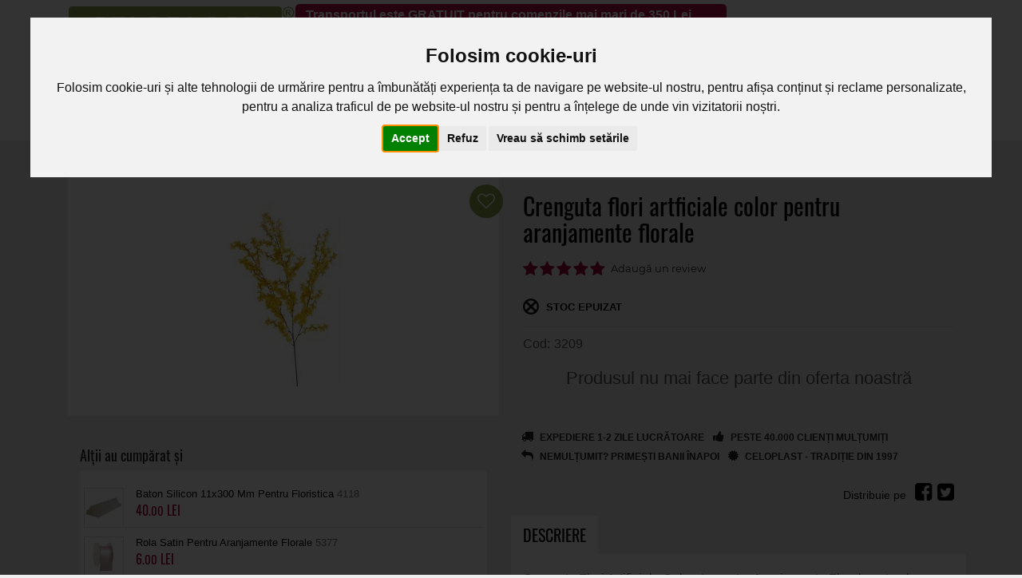

--- FILE ---
content_type: text/html; charset=utf-8
request_url: https://www.celoplast.ro/crenguta-flori-artficiale-color-pentru-aranjamente-florale-3209.html
body_size: 10775
content:
<!DOCTYPE html><html lang="ro-RO"><head><meta charset="utf-8"><meta http-equiv="X-UA-Compatible" content="IE=edge"><meta name="viewport" content="width=device-width, initial-scale=1.0, minimum-scale=1.0, maximum-scale=1.0, user-scalable=0"><meta name="resource-type" content="document" /><meta name="distribution" content="global" /><meta name="copyright" content="copyright (c) Ambalaje, decoratiuni si accesorii pentru flori. Produse de calitate la pret de importator, cu livrare in toata Romania." /><meta name="description" content="Crenguta flori artficiale color pentru aranjamente florale 3209 Flori artificiale pentru aranjamente florale, pentru diverse decoratiuni florale,  flori artificiale, flori naturale , flori de sapun, " /><meta name="apple-mobile-web-app-status-bar-style" content="#869F49" /><meta name="theme-color" content="#869F49" /><meta name="msapplication-navbutton-color" content="#869F49" /><meta name="rating" content="general" /><meta name="keywords" content="Crenguta flori artficiale color pentru aranjamente florale 3209, Crenguta flori artficiale color 3209, flori artificiale,decoratiuni florale ,articole,decorative,trandafiri, gerbera, crizanteme, eustoma,crini, cale,amarilis,ranunculus, bujori, flori sapun, plante uscate, buchete, cosuri, cutii, aranjamente, plante,fl, 3209, preţ Crenguta flori artficiale color pentru aranjamente florale 3209" /><meta name="google-site-verification" content="QaCLdeQv9ukIk_QarmzctlXkk-37ocLG6gOKWEh-R2w" /><meta name="google-site-verification" content="n6YC--jOFmXPwz-eRYYJXpbjvi7SH7H3ov_zu99Wlsg" /><meta name="google-site-verification" content="RLEDptsNQbrzxg5lP-JTosanRCdmWKPIjYfrqR0ADSM" /><meta name="msvalidate.01" content="6AB13456EF2744EDAFD8AE6F84218079" /><meta name = "seobility" content = "48cbafbcaaacbf2b380ded10165a749d"><meta name="msvalidate.01" content="6AB13456EF2744EDAFD8AE6F84218079" /><meta name="yandex-verification" content="def202415d811e33" /><link rel="dns-prefetch" href="https://www.googletagmanager.com"><link rel="dns-prefetch" href="https://www.google.com"><link rel="dns-prefetch" href="https://connect.facebook.net"><link rel="dns-prefetch" href="https://downloads.mailchimp.com"><link rel="dns-prefetch" href="https://www.celoplast.ro/poze/"><link rel="preconnect" href="https://mc.us14.list-manage.com"><link rel="preconnect" href="https://www.facebook.com"><link rel="preconnect" href="https://connect.facebook.net"><link rel="preconnect" href="https://www.google-analytics.com" crossorigin><link rel="preconnect" href="https://www.google.com" crossorigin><link href="/favicon.ico" rel="shortcut icon" type="image/x-icon" /><link href="https://www.celoplast.ro/design/icons/icon.png" rel="apple-touch-icon" async /><link href="https://www.celoplast.ro/design/icons/icon_76x76.png" rel="apple-touch-icon" sizes="76x76" async /><link href="https://www.celoplast.ro/design/icons/icon_120x120.png" rel="apple-touch-icon" sizes="120x120" async /><link href="https://www.celoplast.ro/design/icons/icon_152x152.png" rel="apple-touch-icon" sizes="152x152" async /><link href="https://www.celoplast.ro/design/icons/icon_180x180.png" rel="apple-touch-icon" sizes="180x180" async /> <link rel="preload" href="/design/fonts/montserrat-v14-latin-ext_latin-600.woff2" as="font" type="font/woff2" crossorigin> <link rel="preload" href="/design/fonts/montserrat-v14-latin-ext_latin-700.woff2" as="font" type="font/woff2" crossorigin> <link rel="preload" href="/design/fonts/montserrat-v14-latin-ext_latin-regular.woff2" as="font" type="font/woff2" crossorigin> <link rel="preload" href="/design/fonts/oswald-v30-latin-ext_latin-500.woff2" as="font" type="font/woff2" crossorigin> <link rel="preload" href="/design/fonts/oswald-v30-latin-ext_latin-regular.woff2" as="font" type="font/woff2" crossorigin> <link rel="preload" href="/design/fonts/fontawesome-webfont.woff2?v=4.7.0" as="font" type="font/woff2" crossorigin> <link rel="manifest" href="/manifest.json" /><link rel="canonical" href="https://www.celoplast.ro/crenguta-flori-artficiale-color-pentru-aranjamente-florale-3209.html" /><meta property="fb:app_id" content="1342416402444627" /><meta property="og:url"         content="https://www.celoplast.ro/crenguta-flori-artficiale-color-pentru-aranjamente-florale-3209.html" /><meta property="og:type"            content="product" /><meta property="og:title"           content="Crenguta flori artficiale color pentru aranjamente florale 3209" /><meta property="og:image" content="https://www.celoplast.ro/poze/crenguta-flori-artficiale-color-3209.jpg" /><meta property="og:description"content="Crenguta flori artficiale color pentru aranjamente florale 3209" /><title>3209 Crenguta flori artficiale color pentru aranjamente florale</title><link rel="stylesheet" href="/design/main11.css" type="text/css" media="all" async/><script>let granted=0;window.dataLayer = window.dataLayer || [];function gtag(){dataLayer.push(arguments);}gtag("consent", "default", {"ad_storage": "denied","ad_user_data": "denied","ad_personalization": "denied","functionality_storage": "denied","personalization_storage": "denied","analytics_storage": "denied","security_storage": "denied"});</script><script data-cookie-consent="strictly-necessary">(function(w,d,s,l,i){w[l]=w[l]||[];w[l].push({'gtm.start':new Date().getTime(),event:'gtm.js'});var f=d.getElementsByTagName(s)[0],j=d.createElement(s);j.async=true;j.src="https://load.gtm.celoplast.ro/36nvvlsacsky.js?"+i;f.parentNode.insertBefore(j,f);})(window,document,'script','dataLayer','av70=EA9OJDU%2BQUM7PSdbNz5KAERZXVJHFwJLGg4fDBEfDQUNRQEM');</script><script src="/inc/cookie-consent.js" ></script><script>document.addEventListener("DOMContentLoaded", function () {cookieconsent.run({"notice_banner_type":"interstitial","consent_type":"express","palette":"light","language":"ro","page_load_consent_levels":["strictly-necessary","functionality","targeting","tracking"],"notice_banner_reject_button_hide":false,"preferences_center_close_button_hide":false,"page_refresh_confirmation_buttons":false,"website_name":"Celoplast","callbacks": {"scripts_specific_loaded": (level) => {switch(level) {case "targeting":case "tracking":case "functionality":case "strictly-necessary":if(level=="strictly-necessary"){gtag("consent", "update", {"ad_storage": "granted","ad_user_data": "granted","ad_personalization": "granted","functionality_storage": "granted","personalization_storage": "granted","analytics_storage": "granted","security_storage": "granted"});}else{granted++;}break;}}},"callbacks_force": true});gtag("consent", "update", {"ad_storage": "granted","ad_user_data": "granted","ad_personalization": "granted","functionality_storage": "granted","personalization_storage": "granted","analytics_storage": "granted","security_storage": "granted"});});</script></head><body><div id="ismobile" class="visible-xs"></div><!-- Google Tag Manager (noscript) -->
<noscript><iframe src="https://load.gtm.celoplast.ro/ns.html?id=GTM-5BVT8VM" height="0" width="0" style="display:none;visibility:hidden"></iframe></noscript><!-- End Google Tag Manager (noscript) --><div id="fidelityModal" class="modal"><div class="modal-content"><span id="closeModal" class="close" data-dismiss="modal">×</span><div class="text-container"><div class="h2">Câștigă puncte și economisește la fiecare comandă!</div><p>Fă-ți cont pe site-ul nostru și câștigi puncte de fidelitate pentru fiecare comandă! Cu cât comanzi mai mult, cu atât economisești mai mult!</p><a href="/contulmeu" id="registerButton" class="register-btn">Înregistrează-te acum</a></div></div></div><!-- Modal --><div class="modal fade" id="myModal" tabindex="-1" role="dialog" aria-labelledby="myModalLabel"><div class="modal-dialog modal-lg" role="document"><div class="modal-content"><div class="modal-header"><div class="modal-title" id="myModalLabel">Ambalaje, decoratiuni si accesorii pentru flori. Produse de calitate la pret de importator, cu livrare in toata Romania.</div></div><div class="modal-body"></div></div></div></div><!-- Modal --><div class="modal fade" id="myModalCampaign" tabindex="-1" role="dialog" aria-labelledby="myModalLabel"><div class="modal-dialog modal-lg" role="document"><div class="modal-content"><button type="button" class="btn btn-default closemodal" data-dismiss="modal"><i class="fa fa-times" aria-hidden="true"></i></button><div class="modal-body"></div></div></div></div><!-- Modal --><div class="modal fade" id="myModalLogin" tabindex="-1" role="dialog" aria-labelledby="myModalLabel"><div class="modal-dialog modal-lg" role="document"><div class="modal-content"><button type="button" class="btn btn-default closemodal" data-dismiss="modal"><i class="fa fa-times" aria-hidden="true"></i></button><div class="modal-body"></div></div></div></div><!-- Modal --><div class="modal fade" id="myModalRegister" tabindex="-1" role="dialog" aria-labelledby="myModalLabel"><div class="modal-dialog modal-lg" role="document"><div class="modal-content"><button type="button" class="btn btn-default closemodal" data-dismiss="modal"><i class="fa fa-times" aria-hidden="true"></i></button><div class="modal-body"></div></div></div></div><div class="header-alex"><div class="container tm0"><div class="col-xs-3 tm1"><div class="navbar"><div class="navbar-inner"><div class="" style="position:relative;"><a class="brand" href="/"><img width="350" height="80" src="/design/img/logo-web-celoplast.svg" class="img-responsive" alt="Ambalaje, decoratiuni si accesorii pentru flori. Produse de calitate la pret de importator, cu livrare in toata Romania. "/></a><div class="nav-collapse collapsed"><ul class="nav"><li class="active"><a class="dropdown-toggle" data-toggle="dropdown" href="#" style="background-color:#9F0136 !important;border-radius:5px;"><i class="fa fa-bars" aria-hidden="true"></i><span> Produse</span></a><ul class="dropdown-menu" id="mainMenu" role="menu"><li><a href="/ambalaje-pentru-flori-.html">Ambalaje pentru flori</a></li><li><a href="/flori-de-sapun.html">Flori de săpun</a></li><li><a href="/flori-artificiale-.html">Flori artificiale </a></li><li><a href="/cutii-flori-.html">Cutii pentru flori, cutii decorative pentru aranjamente florale</a></li><li><a href="/cosuri.html">Cosuri pentru flori</a></li><li><a href="/burete-pentru-flori.html">Burete pentru flori</a></li><li><a href="/panglici-si-role-decorative.html">Panglici si role decorative</a></li><li><a href="/plante-artificiale-la-ghiveci.html">Plante artificiale la ghiveci</a></li><li><a href="/flori-uscate-si-plante-uscate.html">Flori uscate si plante uscate</a></li><li><a href="/articole-decorative.html">Articole decorative</a></li><li><a href="/vase-ceramica-si-sticla.html">Vase ceramica si sticla</a></li><li><a href="/vase-plastic.html">Vase plastic</a></li><li><a href="/vase-metal-tabla.html">Vase metal tabla</a></li><li><a href="/lumanari.html">Lumanari decorative</a></li><li><a href="/articole-nunta.html">Articole nunta</a></li><li><a href="/articole-funerare.html">Articole funerare</a></li><li><a href="/accesorii-floristica.html">Accesorii floristica</a></li><li><a href="/articole-hobby.html">Articole Hobby</a></li><li><a href="/produse-craciun-2025.html">Decoratiuni Craciun 2025</a></li><li><a href="/-paste-2025.html">Paște 2025</a></li><li><a href="/produse-sf-valentin-2025.html">Produse Sf. Valentin 2025</a></li><li><a href="/noutati.html">Noutăți</a></li><li><a href="/promotii.html">Promoții</a></li><li><a href="/produse-cu-defecte.html">Produse cu defect  - PRET REDUS</a></li></ul></li></ul></div><div class="clearfix"></div></div></div></div></div><div class="col-xs-9 col-sm-6 tm2"><p class="promo-top-header">Transportul este GRATUIT pentru comenzile mai mari de 350 Lei. Comanda minimă în valoare de 100 Lei. Expediere în 1 - 2 zile lucrătoare.</p><div class="topinfo"><a href="/">Home</a><!--a href="/produse.html">Produse</a--><a href="/noutati.html">Noutăți</a> <a href="/promotii.html">Promoții</a> <a href="/stiri1">Blog</a><a href="/contact.html">Contact</a></div><form class="searchform" role="search" method="get" action="/cauta-produse"><label for="kulcs" style="display:none">Caută produs</label><input type="text" class="form-control" name="kulcs" id="kulcs" value="" placeholder="caută produs"><div class="clearfix"></div><div style="position:relative;width: calc(100% - 60px);"><div id="searchresults" style="width: 100%;"></div></div></form></div><div class="col-xs-12 col-sm-3 topinfoholder tm3"><div class="row"><div class="col-xs-12 topinfof text-right"><a href="https://www.facebook.com/celoplast" target="_blank"><i class="fa fa-facebook-square" style="font-size:25px!important;" aria-hidden="true"></i></a> <a href="tel:+40732530375">TEL: +40 732 530 375</a></div><div class="col-xs-12 topinfo text-right"><a href="/contulmeu" title="Contul meu" class="support_top2 account"></a><a href="/contulmeuop=favorite" title="Produse favorite" class="support_top2 favorites"><span class="cart-count">0</span></a><a href="/cos-de-cumparaturi" title="Cos de cumparaturi" class="support_top2 cart"><span class="cart-count">0</span></a><a href="" class="support_top2 searchtrigger" title="cauta produse"></a><div id="basketcontent" style="display:none;"></div></div><div class="clearfix"></div></div><div class="clearfix"></div></div></div></div><div id="product-page" class="container"><div class="col-xs-12">        <div id="whereamy2" class="hidden-xs"><ol vocab="https://schema.org/" typeof="BreadcrumbList"><li property="itemListElement" typeof="ListItem"><a href="/" property="item" typeof="WebPage" title="Prima pagina"><span style="display:none" property="name">Prima pagina</span><i class="fa fa-home" aria-hidden="true"></i> HOME</a><meta property="position" content="1"></li><li> » </li><li property="itemListElement" typeof="ListItem"><a property="item" typeof="WebPage" href="/flori-artificiale-.html" title="Flori artificiale "><span property="name">Flori artificiale </span></a><meta property="position" content="2"></li><li> » </li><li class="active">Crenguta flori artficiale color pentru aranjamente florale</li></ol></div><script type="application/ld+json">{"@context": "https://schema.org","@type": "BreadcrumbList","itemListElement": [{"@type": "ListItem", "position": 1,"name": "Celoplast","item": "https://www.celoplast.ro/"},{"@type": "ListItem", "position": 2,"name": "Flori artificiale ","item": "https://www.celoplast.ro/flori-artificiale-.html"},{"@type": "ListItem", "position": 3,"name": "Crenguta flori artficiale color pentru aranjamente florale","item": "https://www.celoplast.ro/crenguta-flori-artficiale-color-pentru-aranjamente-florale-3209.html"}]}</script><div id="product" class="margintop10 row"><div class="product_pictures col-xs-12 col-sm-6"><div class="badges"><div class="reducere" style="display:none">REDUCERE <span></span></div><div class="nou" style="display:none">NOU</div><div class="lichidare" style="display:none">LICHIDARE STOC</div><div class="cadou" style="display:none">+CADOU</div></div>                <span title="Favorite" class="btn btn-default favbutton" data-id="6238"><i class="fa fa-heart-o" aria-hidden="true"></i></span><div class="whitebg"><img width="300" height="300" src="/poze/thumb/220-crenguta-flori-artficiale-color-3209.jpg" alt="Crenguta flori artficiale color pentru aranjamente florale" class="first_image img-responsive center-block" style="cursor:pointer"/><ul class="picsl" id="lightgallery" style="display:none;"><li data-src="/poze/crenguta-flori-artficiale-color-3209.jpg"><a href=""><picture><source srcset="/poze/thumb/220-crenguta-flori-artficiale-color-3209.webp" type="image/webp"><source srcset="/poze/thumb/220-crenguta-flori-artficiale-color-3209.jpg" type="image/jpeg"><img width="249" height="249" src="/poze/thumb/220-crenguta-flori-artficiale-color-3209.jpg" alt="Crenguta flori artficiale color pentru aranjamente florale" class="img-responsive center-block"></picture></a></li></ul></div><div class="col-xs-12 otherbuyed"><div class="h3"></div><div class="whitebg"><div class="row"><div class="col-xs-12 prodboxs"><a href="/baton-silicon-11x300-mm-pentru-floristica-4118.html" class="block" title="Baton Silicon 11x300 Mm Pentru Floristica"><img src="https://www.celoplast.ro/poze/thumb/80-baton-silicon.jpg" loading="lazy" width="48" height="48" alt="Baton Silicon 11x300 Mm Pentru Floristica" class="img-responsive pull-left" /><span class="product_name block">Baton Silicon 11x300 Mm Pentru Floristica <span class="codc">4118</span></span><span class="product_price block black">40<span class="dec">.00</span> <span class="lei"></span></span></a></div><div class="col-xs-12 prodboxs"><a href="/rola-satin-pentru-aranjamente-florale-5377.html" class="block" title="Rola Satin Pentru Aranjamente Florale"><img src="https://www.celoplast.ro/poze/thumb/80-rola-satin--11.jpg" loading="lazy" width="48" height="48" alt="Rola Satin Pentru Aranjamente Florale" class="img-responsive pull-left" /><span class="product_name block">Rola Satin Pentru Aranjamente Florale <span class="codc">5377</span></span><span class="product_price block black">6<span class="dec">.00</span> <span class="lei"></span></span></a></div><div class="col-xs-12 prodboxs"><a href="/buchet-6-fire-anemone-artificiale-3590.html" class="block" title="Buchet 6 Fire Anemone Artificiale"><img src="https://www.celoplast.ro/poze/thumb/80-buchet-6-anemone-10.jpg" loading="lazy" width="48" height="48" alt="Buchet 6 Fire Anemone Artificiale" class="img-responsive pull-left" /><span class="product_name block">Buchet 6 Fire Anemone Artificiale <span class="codc">3590</span></span><span class="product_price block black">11<span class="dec">.50</span> <span class="lei"></span></span></a></div><div class="clearfix"></div></div></div></div><div role="tabpanel" class="tab-pane" id="Reviews"><span class="tabhead">Recenzii</span><div class="whitebg"><div class="cat_descr"></div><br /><form id="addreviewform" class="addreviewform marginb10" method="POST"><input type="hidden" name="id" id="review-product-id" value="6238"/><input type="hidden" name="op" id="review-savereview" value="savereview"/><label>Numele meu</label><input name="nume" id="review-name" class="form-control" required/><label>Rating</label><select name="rating" id="review_stars"><option value="1">1</option><option value="2">2</option><option value="3">3</option><option value="4">4</option><option value="5" selected="selected">5</option></select><label>Titlu review</label><input name="titlu" id="review-titlu" class="form-control" required/><label>Review</label><textarea name="review" id="review-review" rows="5" class="form-control marginb5" required></textarea><div class="g-recaptcha" data-sitekey="6Lc-5T4aAAAAAIcPC3B-6eo-9k9noYmSppqQ_YjM"></div><button type="submit" class="btn btn-default btnuser margint10"><i class="fa fa-plus-circle" aria-hidden="true"></i> Adaugă review</button></form></div></div></div><div id="product-offer" class="col-xs-12 col-sm-6"><h1>Crenguta flori artficiale color pentru aranjamente florale</h1><div class="aftername"><div class="br-wrapper br-theme-fontawesome-stars"><div class="br-widget"><span class="br-selected"></span><span class="br-selected"></span><span class="br-selected"></span><span class="br-selected"></span><span class="br-selected"></span></div></div><a href="" class="addreview"></a><span class="stoc" style="width: 100%;float:left;margin: 5px 0;"><span class="nostock"></span> Stoc epuizat</span><span class="clearfix"></span></div>                <div class="row"><div class="col-xs-3 col-sm-6 codnomenclator">3209</div><div class="col-xs-12 text-center"><h2>Produsul nu mai face parte din oferta noastră</h2></div><div class="col-xs-12"><div style="width:100%;float:left; margin: 10px 0;"><ul class="features-list-alex list-inline"><li><i class="fa fa-truck"></i> <span class="feature-expediere"></span></li><li><i class="fa fa-thumbs-up"></i> <span class="feature-clienti-multumiti"></span></li><li><i class="fa fa-reply"></i> <span class="feature-retur"></span></li><li><i class="fa fa-certificate"></i> <span class="feature-traditie"></span></li></ul></div><div class="text-right sharer" style="margin-bottom: 15px;"><a href="https://www.facebook.com/share.php?u=https://www.celoplast.ro/crenguta-flori-artficiale-color-pentru-aranjamente-florale-3209.html&amp;title=Crenguta flori artficiale color pentru aranjamente florale" target="_blank" title="Distribuie pe Facebook" rel="noreferrer"><i class="fa fa-facebook-square" aria-hidden="true"></i></a><a href="https://twitter.com/intent/tweet?url=https://www.celoplast.ro/crenguta-flori-artficiale-color-pentru-aranjamente-florale-3209.html" target="_blank" title="Distribuie pe Twitter" rel="noreferrer"><i class="fa fa-twitter-square" aria-hidden="true"></i></a></div><div><!-- Tab panes --><div class="row"><div class="tab-pane" id="Descriere"><span class="tabhead">Descriere</span><div class="whitebg"><h2 class="hidden">Crenguta flori artficiale color pentru aranjamente florale 3209</h2><?xml encoding="utf-8" ?><p></p><p>Crengu&#539;a Flori Artificiale Colorate pentru Aranjamente Florale este alegerea perfect&#259; pentru a aduce un strop de frumuse&#539;e &#537;i elegan&#539;&#259; &icirc;n decorul t&#259;u floral. Aceste flori artificiale au fost meticulos create pentru a oferi o reprezentare autentic&#259; a frumuse&#539;ii florilor naturale, ad&#259;ug&acirc;nd un element vibrant &#537;i plin de via&#539;&#259; &icirc;n aranjamentele tale florale.Fiecare crengu&#539;&#259; de floare artificial&#259; este realizat&#259; cu mare aten&#539;ie la detalii, folosind materiale de calitate superioar&#259; care imit&#259; textura &#537;i aspectul florilor naturale. Petalele moi &#537;i vibrante, nuan&#539;ele realiste &#537;i forma autentic&#259; fac ca aceste flori artificiale s&#259; fie greu de distins de cele reale. &Icirc;n plus, ele nu necesit&#259; &icirc;ntre&#539;inere constant&#259;, nu se ofilesc &#537;i r&#259;m&acirc;n proaspete &#537;i frumoase de-a lungul timpului.Indiferent de stilul t&#259;u personal sau de tematica evenimentului, Crengu&#539;a Flori Artificiale Colorate pentru Aranjamente Florale &icirc;&#539;i ofer&#259; posibilitatea de a crea aranjamente florale personalizate, care s&#259; se potriveasc&#259; perfect cu gusturile &#537;i preferin&#539;ele tale. Combina diferite tipuri de flori, joac&#259;-te cu culorile &#537;i creeaz&#259; compozi&#539;ii florale impresionante care vor captiva privirile &#537;i vor ad&#259;uga o not&#259; special&#259; evenimentelor tale.Alege calitatea &#537;i durabilitatea &icirc;n materie de flori pentru aranjamente florale cu Crengu&#539;a Flori Artificiale Colorate pentru Aranjamente Florale. Transform&#259;-&#539;i spa&#539;iul &icirc;ntr-un col&#539; de paradis floral &#537;i bucur&#259;-te de frumuse&#539;ea etern&#259; a acestor flori artificiale remarcabile. Indiferent de ocazie, ele vor ad&#259;uga un farmec aparte &#537;i vor crea o atmosfer&#259; magic&#259; care va impresiona pe toat&#259; lumea.</p><p>Dimensiuni: 98 cm</p><p>&nbsp;</p></div></div></div></div></div><div class="clearfix"></div></div><div class="clearfix"></div></div></div>        <div class="col-xs-12"><div class="eeebg"><div class="container marginb20"><div class="row margint20  marginb20"><div class="colsm5 marginb20 spanholder"><a href="/comanda-rapida.html" class="frontspan Cgarantie termlink" data-id="88"><span class="bigcircle"></span></a>COMANDĂ<br />RAPIDĂ</div><div class="colsm5 marginb20 spanholder"><a href="/livrarea-comenzilor.html" class="frontspan Ctransport borderr termlink" data-id="89"><span class="bigcircle"></span></a>TRANSPORT GRATUIT<br />LA COMENZI MAI MARI DE 300 LEI</div><div class="colsm5 marginb20 spanholder"><a href="/returnarea-produselor-in-14-zile.html" class="frontspan Cretur14 borderr termlink" data-id="90"><span class="bigcircle"></span></a>RETURNARE<br />14 ZILE</div><div class="colsm5 marginb20 spanholder"><a href="/modalitati-de-plata.html" class="frontspan Cplatacard borderr termlink" data-id="95"><span class="bigcircle"></span></a>POSIBILITĂȚI MULTIPLE<br />DE PLATĂ</div><div class="colsm5 marginb20 spanholder"><a href="/consultanta-gratuita.html" class="frontspan Csuport termlink" data-id="96"><span class="bigcircle"></span></a>CONSULTANȚĂ<br />GRATUITĂ</div></div><div class="clearfix"></div></div></div></div><div class="col-xs-12"></div>                        <div class="col-xs-12">                            </div>            <div class="clearfix"></div>        </div>    </div>    <div class="clearfix"></div></div><script type="application/ld+json">{"@context":"https:\/\/schema.org\/","@type":"Product","name":"Crenguta flori artficiale color pentru aranjamente florale 3209","brand":{"@type":"Thing","name":"Celoplast"},"sku":"3209","image":["https:\/\/www.celoplast.ro\/poze\/\/crenguta-flori-artficiale-color-3209.jpg"],"description":"Crenguta flori artficiale color pentru aranjamente florale 3209  Crengu&#539;a Flori Artificiale Colorate pentru Aranjamente Florale este alegerea perfect&#259; pentru a aduce un strop de frumuse&#539;e &#537;i elegan&#539;&#259; &icirc;n decorul t&#259;u floral. Aceste flori artificiale au fost meticulos create pentru a oferi o reprezentare autentic&#259; a frumuse&#539;ii florilor naturale, ad&#259;ug&acirc;nd un element vibrant &#537;i plin de via&#539;&#259; &icirc;n aranjamentele tale florale.Fiecare crengu&#539;&#259; de floare artificial&#259; este realizat&#259; cu mare aten&#539;ie la detalii, folosind materiale de calitate superioar&#259; care imit&#259; textura &#537;i aspectul florilor naturale. Petalele moi &#537;i vibrante, nuan&#539;ele realiste &#537;i forma autentic&#259; fac ca aceste flori artificiale s&#259; fie greu de distins de cele reale. &Icirc;n plus, ele nu necesit&#259; &icirc;ntre&#539;inere constant&#259;, nu se ofilesc &#537;i r&#259;m&acirc;n proaspete &#537;i frumoase de-a lungul timpului.Indiferent de stilul t&#259;u personal sau de tematica evenimentului, Crengu&#539;a Flori Artificiale Colorate pentru Aranjamente Florale &icirc;&#539;i ofer&#259; posibilitatea de a crea aranjamente florale personalizate, care s&#259; se potriveasc&#259; perfect cu gusturile &#537;i preferin&#539;ele tale. Combina diferite tipuri de flori, joac&#259;-te cu culorile &#537;i creeaz&#259; compozi&#539;ii florale impresionante care vor captiva privirile &#537;i vor ad&#259;uga o not&#259; special&#259; evenimentelor tale.Alege calitatea &#537;i durabilitatea &icirc;n materie de flori pentru aranjamente florale cu Crengu&#539;a Flori Artificiale Colorate pentru Aranjamente Florale. Transform&#259;-&#539;i spa&#539;iul &icirc;ntr-un col&#539; de paradis floral &#537;i bucur&#259;-te de frumuse&#539;ea etern&#259; a acestor flori artificiale remarcabile. Indiferent de ocazie, ele vor ad&#259;uga un farmec aparte &#537;i vor crea o atmosfer&#259; magic&#259; care va impresiona pe toat&#259; lumea.Dimensiuni: 98 cm&nbsp; ","offers":{"@type":"Offer","url":"https:\/\/www.celoplast.ro\/crenguta-flori-artficiale-color-pentru-aranjamente-florale-3209.html","priceCurrency":"RON","price":"11.00","itemCondition":"http:\/\/schema.org\/NewCondition","availability":"http:\/\/schema.org\/PreOrder","seller":{"@type":"Organization","name":"Celoplast"},"priceValidUntil":"2026-01-24"}}</script><div id="footer">    <div class="container"><div class="row margintop10"><div class="col-xs-12 col-sm-6 col-md-3 newsletter_col"><div class="h4" id="newsletter-celoplast">Newsletter</div>Abonează-te la newsletterul nostru pentru a fi la curent cu cele mai recente noutăți.<!-- Begin Mailchimp Signup Form --><div id="mc_embed_signup"><form action="https://celoplast.us7.list-manage.com/subscribe/post?u=34bc2328fceb40eb3c64ecec9&amp;id=10535f9514" method="post" id="mc-embedded-subscribe-form" name="mc-embedded-subscribe-form" class="validate newsletterform" style="margin:0;padding:0;" target="_blank" novalidate>    <div id="mc_embed_signup_scroll"><div class="mc-field-group"><label for="mce-EMAIL" style="clear:both;margin:13px 0;">Adresa de e-mail</label><input type="email" value="" name="EMAIL" class="required email" id="mce-EMAIL"></div><div id="mce-responses" class="clear"><div class="response" id="mce-error-response" style="display:none"></div><div class="response" id="mce-success-response" style="display:none"></div></div>    <!-- real people should not fill this in and expect good things - do not remove this or risk form bot signups-->    <div style="position: absolute; left: -5000px;" aria-hidden="true"><input type="text" name="b_34bc2328fceb40eb3c64ecec9_10535f9514" tabindex="-1" value=""></div>    <div class="clear" style="margin:0;padding:0;"><input type="submit" value="Mă abonez" name="subscribe" id="mc-embedded-subscribe" class="btn btn-danger cumparasubmit" style="color:#fff;padding: 2px 20px;"></div>    </div></form></div><!--End mc_embed_signup--><div class="row" style="margin-top: 30px;"><div class="col-xs-6"><a href="https://anpc.ro/ce-este-sal/" target="_blank" rel="nofollow"><img data-src="/inc/SAL-ANPC.png" class="img-responsive center-block lazyload" width="201" height="50" loading="lazy" alt="ANPC SAL" title="ANPC SAL"/></a></div><div class="col-xs-6"><a href="https://ec.europa.eu/consumers/odr/main/index.cfm?event=main.home2.show&lng=RO" target="_blank" rel="nofollow"><img data-src="/inc/SOL-ANPC.png" class="img-responsive center-block lazyload" loading="lazy" width="201" height="50" alt="ANPC SOL" title="ANPC SOL"/></a></div><div class="col-md-4 col-xs-4"><img data-src="design/img/celoplast-traditie-din-1997.png" width="104" height="104" loading="lazy" class="img-responsive lazyload" alt="Celoplast - Tradiție din 1997" style="margin-top: 23px;float:left;"></div><div class="col-md-4 col-xs-4"><a href="https://aadf.ro/" target="_blank" rel="nofollow" title="Celoplast - Membru Asociația Antreprenorilor din Domeniul Floristic"><img data-src="design/img/logo-aadf.png" width="104" height="101" loading="lazy" class="img-responsive lazyload" alt="Celoplast - Membru Asociația Antreprenorilor din Domeniul Floristic" style="margin-top: 23px;float:left;"></a></div></div><!--- row --></div><div class="col-xs-12 col-sm-6 col-md-3"><div class="h4">Servicii pentru clienți</div><a href="/contact.html">Contact</a><a href="/despre-noi.html">Despre noi</a><a href="/cum-cumpar.html">Cum cumpăr?</a><a href="/intrebari-frecvente.html">Întrebări frecvente</a><a href="/comanda-rapida.html">Comandă rapidă</a><a href="/livrarea-comenzilor.html">Livrarea comenzilor</a><a href="/returnarea-produselor-in-14-zile.html">Returnarea produselor în 14 zile</a><a href="/modalitati-de-plata.html">Modalități de plată</a><a href="/consultanta-gratuita.html">Consultanță gratuită</a><a href="/puncte-de-fidelitate.html">Puncte de fidelitate</a></div><div class="col-xs-12 col-sm-6 col-md-3"><div class="h4">Pagini utile</div><a href="/termeni-si-conditii.html">Termeni și condiții</a><a href="/politica-de-utilizare-cookie-uri.html">Politica de utilizare cookie-uri</a><a href="/protectie-date.html">Protecție Date</a><a href="/panou-de-control-gdpr.html">Panou de control GDPR</a><a href="#" id="open_preferences_center">Setari preferinte cookie</a><a href="https://www.shopmania.ro/" title="Viziteaza site-ul Celoplast.ro pe ShopMania" onclick="target='_blank'; window.open('https://www.shopmania.ro/site/celoplast.ro'); return false;" onkeypress="target='_blank'"><img loading="lazy" class="lazyload" src="https://www.shopmania.ro/img/badge/ro/1.png?m=383048951" style="border: 0;margin-top:23px;" alt="Viziteaza site-ul Celoplast.ro pe ShopMania" /></a></div><div class="col-xs-12 col-sm-6 col-md-3"><div class="h4">Date de contact</div><p><b>Celoplast Impex SRL</b><br>Str. Ecaterina Teodoroiu nr. 57<br>Hărman, jud. Brașov, România</p><p>Program: L - V: 8:00 - 16:00</p><p>Tel: <a href="tel:+40732530375" target="_blank">+40-732-530375</a>  <a href="tel:+40728878905" target="_blank">+40-728-878905</a>  <a href="tel:+40723290825" target="_blank">+40-723-290825</a>  <a href="tel:+40728878906" target="_blank">+40-728-878906</a></p><p>E-mail: <a href="mailto:contact@celoplast.ro" target="_blank">contact@celoplast.ro</a></p><div class="social"><a href="https://www.facebook.com/celoplast" target="_blank" rel="noreferrer" title="Vizitați pagina noastră pe Facebook"><i class="fa fa-facebook-square" aria-hidden="true"></i></a><a href="https://www.instagram.com/celoplastimpex" target="_blank" rel="noreferrer" title="Urmăriți-ne pe Instagram"><i class="fa fa-instagram" aria-hidden="true"></i></a><a href="https://www.youtube.com/channel/UC1ALvsp4-vanzQU-VbS7uZw" target="_blank" rel="noreferrer" title="Vizitați pagina noastră pe YouTube"><i class="fa fa-youtube-square" aria-hidden="true"></i></a></div></div><div class="clearfix"></div>    </div>  </div></div><div id="footer2"><div class="container text-center"><a href="/" class="pull-left"><img width="222" height="50" data-src="/design/img/logo.png" alt="Ambalaje, decoratiuni si accesorii pentru flori. Produse de calitate la pret de importator, cu livrare in toata Romania." loading="lazy" class="img-responsive lazyload"></a><span style="font-size:.85em">&copy; 2014-2026 Celoplast.ro | Realizare site <a href="https://studioweber.ro/" class="sw" rel="noopener" target="_blank">StudioWEBER</a></span><a href="/" class="pull-right"><img width="300" height="52" data-src="/poze/other/netopia.jpg" loading="lazy" class="img-responsive lazyload" alt="Plăți online cu card bancar"/></a></div></div><a href="#topinfo" id="top-link"></a><script src="/inc/jquery-3.7.1.min.js"></script><script src="/inc/main2.js?type=desktop&ptype=product"></script><script>$(document).ready(function(){$("#lightgallery").lightGallery();$("#review_stars").barrating({theme:"fontawesome-stars"});var recacptchaloaded = true;$.getScript("https://www.google.com/recaptcha/api.js");$(document).on("click","#recenziiholder a", function(){if(recacptchaloaded===false)$.getScript("https://www.google.com/recaptcha/api.js");recacptchaloaded=true;});$("#myModalAskPrice").on("show.bs.modal", function (e){if(recacptchaloaded===false)$.getScript("https://www.google.com/recaptcha/api.js");recacptchaloaded=true;});dataLayer.push({"event":"view_item_list","currency":"RON","ecommerce":{"currencyCode":"RON","currency":"RON","impressions":[{"id":"6238","price":11,"name":"Crenguta flori artficiale color pentru aranjamente florale","brand":"Celoplast","category":"Flori artificiale ","position":0}],"items":[{"id":"6238","item_id":"6238","price":11,"item_name":"Crenguta flori artficiale color pentru aranjamente florale","item_brand":"Celoplast","item_category":"Flori artificiale ","index":0,"currency":"RON","item_list_name":"SimilarProducts","google_business_vertical":"retail"}]}});dataLayer.push({ecommerce: null});dataLayer.push({"event": "view_item","ecommerce": {"currencyCode": "RON","currency": "RON","value": 11,"detail": {  "products": [{"id": "6238","name": "Crenguta flori artficiale color pentru aranjamente florale","price": 11,"brand": "Celoplast","category": "Flori artificiale ","position": 0  }]},"items": [{"id": "6238","item_id": "6238","item_name": "Crenguta flori artficiale color pentru aranjamente florale","price": 11,"item_brand": "Celoplast","item_category": "Flori artificiale ","index": 0,"currency": "RON","google_business_vertical": "retail"  }]},"ecomm_prodid": "6238","currency": "RON","value": 11,"ecomm_pagetype": "product","ecomm_totalvalue": 11});$("#Descriere table").each(function(){$(this).removeAttr("style").addClass("table table-hover table-striped");});$(document).on("click",".crsl", function(){let imgurl = $(this).attr("data-src");$(".first_image").attr("src",imgurl);return false;});$(document).on("click",".first_image",function(){let imgurl = $(this).attr("src");$("#lightgallery img").each(function(){if($(this).attr("src")==imgurl){$(this).trigger("click");}});});$(document).on("click", ".startcarousel .title", function(){let parent = $(this).parent().parent().attr("id");$("#"+parent+" .activetitle").removeClass("activetitle");$(this).addClass("activetitle");$("#"+parent+" .carousel-inner").children().remove();let target = $(this).parent().parent().find("div.hidden").attr("id");let ilength = 0;let tabtitle = $(this).attr("data-title");let tmp = [];if($("#ismobile").is(":visible")){if(tabtitle == ""){$("#"+target+" .col-sm-3").each(function(){tmp.push("<div class='col-xs-12'>" + $(this).html() + "</div>");if(tmp.length==1){$("#"+parent+" .carousel-inner").append("<div class='item'>"+tmp.join("")+"</div>");tmp = [];ilength++;}});if(tmp.length>0){$("#"+parent+" .carousel-inner").append("<div class='item'>"+tmp.join("")+"</div>");ilength++;}}else{$("#"+target+" .col-sm-3").each(function(){if(tabtitle==$(this).attr("tabcontent")){tmp.push("<div class='col-xs-12'>" + $(this).html() + "</div>");if(tmp.length==1){$("#"+parent+" .carousel-inner").append("<div class='item'>"+tmp.join("")+"</div>");tmp = [];ilength++;}}});if(tmp.length>0){$("#"+parent+" .carousel-inner").append("<div class='item'>"+tmp.join("")+"</div>");ilength++;}}}else{if(tabtitle == ""){$("#"+target+" .col-sm-3").each(function(){tmp.push("<div class='col-sm-3 col-xs-12'>" + $(this).html() + "</div>");if(tmp.length==4){$("#"+parent+" .carousel-inner").append("<div class='item'>"+tmp.join("")+"</div>");tmp = [];ilength++;}});if(tmp.length>0){$("#"+parent+" .carousel-inner").append("<div class='item'>"+tmp.join("")+"</div>");ilength++;}}else{$("#"+target+" .col-sm-3").each(function(){if(tabtitle==$(this).attr("tabcontent")){tmp.push("<div class='col-sm-3 col-xs-12'>" + $(this).html() + "</div>");if(tmp.length==4){$("#"+parent+" .carousel-inner").append("<div class='item'>"+tmp.join("")+"</div>");tmp = [];ilength++;}}});if(tmp.length>0){$("#"+parent+" .carousel-inner").append("<div class='item'>"+tmp.join("")+"</div>");ilength++;}}}if(ilength>1){$("#"+parent+" .carousel-control").show();}else{$("#"+parent+" .carousel-control").hide();}$("#"+parent+" .item:first").addClass("active");return false;});$("#promotii .title:first").trigger("click");$("#top-link").topLink({min: 400,fadeSpeed: 500,ieOffset: 150});});</script><script>window.addEventListener("load", function(){var Tawk_API=Tawk_API||{}, Tawk_LoadStart=new Date();(function(){var s1=document.createElement("script"),s0=document.getElementsByTagName("script")[0];s1.async=true;s1.src='https://embed.tawk.to/604c49a3f7ce1827092f9e7c/1f0kvva5u';s1.charset='UTF-8';s1.setAttribute('crossorigin','*');s0.parentNode.insertBefore(s1,s0);})();});</script><script type='text/javascript' src='//s3.amazonaws.com/downloads.mailchimp.com/js/mc-validate.js'></script><script type='text/javascript'>(function($) {window.fnames = new Array(); window.ftypes = new Array();fnames[0]='EMAIL';ftypes[0]='email';fnames[3]='ADDRESS';ftypes[3]='address';fnames[4]='PHONE';ftypes[4]='phone';}(jQuery));var $mcj = jQuery.noConflict(true);</script><script type="application/ld+json">{"@context": "http://schema.org","@type": "LocalBusiness","url": "https://www.celoplast.ro/","logo": "https://www.celoplast.ro/design/img/logo.png","image": "https://www.celoplast.ro/design/img/logo.png","hasMap": "https://www.google.com/maps/place/Celoplast+Impex+SRL/@45.7166092,25.6794017,17z/data=!3m1!4b1!4m5!3m4!1s0x40b35f94a3e7b8e5:0x94d251f65268228c!8m2!3d45.7166055!4d25.6815904","email": "mailto:contact@celoplast.ro","address": {"@type": "PostalAddress","addressLocality": "Harman","addressRegion": "Brasov","postalCode":"507085","streetAddress": "Strada Ecaterina Teodoroiu 57"},"description": "Produse practice pentru o floristica moderna","name": "Celoplast impex SRL","telephone": "0732530375","openingHours": "Mo,Tu,We,Th,Fr 08:00-16:00","priceRange": "1LEI - 50000LEI","brand": {"@type": "Brand","name": "Celoplast"},"shippingDetails": [  {"@type": "OfferShippingDetails","shippingRate": {  "@type": "MonetaryAmount",  "value": "20",  "currency": "RON"},"shippingDestination": {  "@type": "DefinedRegion",  "addressCountry": "RO"},"deliveryTime": {  "@type": "ShippingDeliveryTime",  "handlingTime": {"@type": "QuantitativeValue","minValue": "0","maxValue": "1"  },  "transitTime": {"@type": "QuantitativeValue","minValue": "1","maxValue": "3"  },  "businessDays": {"@type": "OpeningHoursSpecification","dayOfWeek": [ "https://schema.org/Monday", "https://schema.org/Tuesday", "https://schema.org/Wednesday", "https://schema.org/Thursday","https://schema.org/Friday" ]  }}  }],"hasProductReturnPolicy": {"@type": "http://schema.org/ProductReturnPolicy","productReturnLink": "https://www.celoplast.ro/returnarea-produselor-in-14-zile.html","productReturnCategory": "Finite","productReturnDays": "14","refundType": "FullRefund"},"geo": {"@type": "GeoCoordinates","latitude": "45.7166092","longitude": "25.6794017"},"sameAs": [ "https://www.facebook.com/celoplast", "https://www.youtube.com/channel/UC1ALvsp4-vanzQU-VbS7uZw"]}</script></body></html>

--- FILE ---
content_type: text/html; charset=utf-8
request_url: https://www.google.com/recaptcha/api2/anchor?ar=1&k=6Lc-5T4aAAAAAIcPC3B-6eo-9k9noYmSppqQ_YjM&co=aHR0cHM6Ly93d3cuY2Vsb3BsYXN0LnJvOjQ0Mw..&hl=en&v=PoyoqOPhxBO7pBk68S4YbpHZ&size=normal&anchor-ms=20000&execute-ms=30000&cb=g3qz12bgu6k7
body_size: 49465
content:
<!DOCTYPE HTML><html dir="ltr" lang="en"><head><meta http-equiv="Content-Type" content="text/html; charset=UTF-8">
<meta http-equiv="X-UA-Compatible" content="IE=edge">
<title>reCAPTCHA</title>
<style type="text/css">
/* cyrillic-ext */
@font-face {
  font-family: 'Roboto';
  font-style: normal;
  font-weight: 400;
  font-stretch: 100%;
  src: url(//fonts.gstatic.com/s/roboto/v48/KFO7CnqEu92Fr1ME7kSn66aGLdTylUAMa3GUBHMdazTgWw.woff2) format('woff2');
  unicode-range: U+0460-052F, U+1C80-1C8A, U+20B4, U+2DE0-2DFF, U+A640-A69F, U+FE2E-FE2F;
}
/* cyrillic */
@font-face {
  font-family: 'Roboto';
  font-style: normal;
  font-weight: 400;
  font-stretch: 100%;
  src: url(//fonts.gstatic.com/s/roboto/v48/KFO7CnqEu92Fr1ME7kSn66aGLdTylUAMa3iUBHMdazTgWw.woff2) format('woff2');
  unicode-range: U+0301, U+0400-045F, U+0490-0491, U+04B0-04B1, U+2116;
}
/* greek-ext */
@font-face {
  font-family: 'Roboto';
  font-style: normal;
  font-weight: 400;
  font-stretch: 100%;
  src: url(//fonts.gstatic.com/s/roboto/v48/KFO7CnqEu92Fr1ME7kSn66aGLdTylUAMa3CUBHMdazTgWw.woff2) format('woff2');
  unicode-range: U+1F00-1FFF;
}
/* greek */
@font-face {
  font-family: 'Roboto';
  font-style: normal;
  font-weight: 400;
  font-stretch: 100%;
  src: url(//fonts.gstatic.com/s/roboto/v48/KFO7CnqEu92Fr1ME7kSn66aGLdTylUAMa3-UBHMdazTgWw.woff2) format('woff2');
  unicode-range: U+0370-0377, U+037A-037F, U+0384-038A, U+038C, U+038E-03A1, U+03A3-03FF;
}
/* math */
@font-face {
  font-family: 'Roboto';
  font-style: normal;
  font-weight: 400;
  font-stretch: 100%;
  src: url(//fonts.gstatic.com/s/roboto/v48/KFO7CnqEu92Fr1ME7kSn66aGLdTylUAMawCUBHMdazTgWw.woff2) format('woff2');
  unicode-range: U+0302-0303, U+0305, U+0307-0308, U+0310, U+0312, U+0315, U+031A, U+0326-0327, U+032C, U+032F-0330, U+0332-0333, U+0338, U+033A, U+0346, U+034D, U+0391-03A1, U+03A3-03A9, U+03B1-03C9, U+03D1, U+03D5-03D6, U+03F0-03F1, U+03F4-03F5, U+2016-2017, U+2034-2038, U+203C, U+2040, U+2043, U+2047, U+2050, U+2057, U+205F, U+2070-2071, U+2074-208E, U+2090-209C, U+20D0-20DC, U+20E1, U+20E5-20EF, U+2100-2112, U+2114-2115, U+2117-2121, U+2123-214F, U+2190, U+2192, U+2194-21AE, U+21B0-21E5, U+21F1-21F2, U+21F4-2211, U+2213-2214, U+2216-22FF, U+2308-230B, U+2310, U+2319, U+231C-2321, U+2336-237A, U+237C, U+2395, U+239B-23B7, U+23D0, U+23DC-23E1, U+2474-2475, U+25AF, U+25B3, U+25B7, U+25BD, U+25C1, U+25CA, U+25CC, U+25FB, U+266D-266F, U+27C0-27FF, U+2900-2AFF, U+2B0E-2B11, U+2B30-2B4C, U+2BFE, U+3030, U+FF5B, U+FF5D, U+1D400-1D7FF, U+1EE00-1EEFF;
}
/* symbols */
@font-face {
  font-family: 'Roboto';
  font-style: normal;
  font-weight: 400;
  font-stretch: 100%;
  src: url(//fonts.gstatic.com/s/roboto/v48/KFO7CnqEu92Fr1ME7kSn66aGLdTylUAMaxKUBHMdazTgWw.woff2) format('woff2');
  unicode-range: U+0001-000C, U+000E-001F, U+007F-009F, U+20DD-20E0, U+20E2-20E4, U+2150-218F, U+2190, U+2192, U+2194-2199, U+21AF, U+21E6-21F0, U+21F3, U+2218-2219, U+2299, U+22C4-22C6, U+2300-243F, U+2440-244A, U+2460-24FF, U+25A0-27BF, U+2800-28FF, U+2921-2922, U+2981, U+29BF, U+29EB, U+2B00-2BFF, U+4DC0-4DFF, U+FFF9-FFFB, U+10140-1018E, U+10190-1019C, U+101A0, U+101D0-101FD, U+102E0-102FB, U+10E60-10E7E, U+1D2C0-1D2D3, U+1D2E0-1D37F, U+1F000-1F0FF, U+1F100-1F1AD, U+1F1E6-1F1FF, U+1F30D-1F30F, U+1F315, U+1F31C, U+1F31E, U+1F320-1F32C, U+1F336, U+1F378, U+1F37D, U+1F382, U+1F393-1F39F, U+1F3A7-1F3A8, U+1F3AC-1F3AF, U+1F3C2, U+1F3C4-1F3C6, U+1F3CA-1F3CE, U+1F3D4-1F3E0, U+1F3ED, U+1F3F1-1F3F3, U+1F3F5-1F3F7, U+1F408, U+1F415, U+1F41F, U+1F426, U+1F43F, U+1F441-1F442, U+1F444, U+1F446-1F449, U+1F44C-1F44E, U+1F453, U+1F46A, U+1F47D, U+1F4A3, U+1F4B0, U+1F4B3, U+1F4B9, U+1F4BB, U+1F4BF, U+1F4C8-1F4CB, U+1F4D6, U+1F4DA, U+1F4DF, U+1F4E3-1F4E6, U+1F4EA-1F4ED, U+1F4F7, U+1F4F9-1F4FB, U+1F4FD-1F4FE, U+1F503, U+1F507-1F50B, U+1F50D, U+1F512-1F513, U+1F53E-1F54A, U+1F54F-1F5FA, U+1F610, U+1F650-1F67F, U+1F687, U+1F68D, U+1F691, U+1F694, U+1F698, U+1F6AD, U+1F6B2, U+1F6B9-1F6BA, U+1F6BC, U+1F6C6-1F6CF, U+1F6D3-1F6D7, U+1F6E0-1F6EA, U+1F6F0-1F6F3, U+1F6F7-1F6FC, U+1F700-1F7FF, U+1F800-1F80B, U+1F810-1F847, U+1F850-1F859, U+1F860-1F887, U+1F890-1F8AD, U+1F8B0-1F8BB, U+1F8C0-1F8C1, U+1F900-1F90B, U+1F93B, U+1F946, U+1F984, U+1F996, U+1F9E9, U+1FA00-1FA6F, U+1FA70-1FA7C, U+1FA80-1FA89, U+1FA8F-1FAC6, U+1FACE-1FADC, U+1FADF-1FAE9, U+1FAF0-1FAF8, U+1FB00-1FBFF;
}
/* vietnamese */
@font-face {
  font-family: 'Roboto';
  font-style: normal;
  font-weight: 400;
  font-stretch: 100%;
  src: url(//fonts.gstatic.com/s/roboto/v48/KFO7CnqEu92Fr1ME7kSn66aGLdTylUAMa3OUBHMdazTgWw.woff2) format('woff2');
  unicode-range: U+0102-0103, U+0110-0111, U+0128-0129, U+0168-0169, U+01A0-01A1, U+01AF-01B0, U+0300-0301, U+0303-0304, U+0308-0309, U+0323, U+0329, U+1EA0-1EF9, U+20AB;
}
/* latin-ext */
@font-face {
  font-family: 'Roboto';
  font-style: normal;
  font-weight: 400;
  font-stretch: 100%;
  src: url(//fonts.gstatic.com/s/roboto/v48/KFO7CnqEu92Fr1ME7kSn66aGLdTylUAMa3KUBHMdazTgWw.woff2) format('woff2');
  unicode-range: U+0100-02BA, U+02BD-02C5, U+02C7-02CC, U+02CE-02D7, U+02DD-02FF, U+0304, U+0308, U+0329, U+1D00-1DBF, U+1E00-1E9F, U+1EF2-1EFF, U+2020, U+20A0-20AB, U+20AD-20C0, U+2113, U+2C60-2C7F, U+A720-A7FF;
}
/* latin */
@font-face {
  font-family: 'Roboto';
  font-style: normal;
  font-weight: 400;
  font-stretch: 100%;
  src: url(//fonts.gstatic.com/s/roboto/v48/KFO7CnqEu92Fr1ME7kSn66aGLdTylUAMa3yUBHMdazQ.woff2) format('woff2');
  unicode-range: U+0000-00FF, U+0131, U+0152-0153, U+02BB-02BC, U+02C6, U+02DA, U+02DC, U+0304, U+0308, U+0329, U+2000-206F, U+20AC, U+2122, U+2191, U+2193, U+2212, U+2215, U+FEFF, U+FFFD;
}
/* cyrillic-ext */
@font-face {
  font-family: 'Roboto';
  font-style: normal;
  font-weight: 500;
  font-stretch: 100%;
  src: url(//fonts.gstatic.com/s/roboto/v48/KFO7CnqEu92Fr1ME7kSn66aGLdTylUAMa3GUBHMdazTgWw.woff2) format('woff2');
  unicode-range: U+0460-052F, U+1C80-1C8A, U+20B4, U+2DE0-2DFF, U+A640-A69F, U+FE2E-FE2F;
}
/* cyrillic */
@font-face {
  font-family: 'Roboto';
  font-style: normal;
  font-weight: 500;
  font-stretch: 100%;
  src: url(//fonts.gstatic.com/s/roboto/v48/KFO7CnqEu92Fr1ME7kSn66aGLdTylUAMa3iUBHMdazTgWw.woff2) format('woff2');
  unicode-range: U+0301, U+0400-045F, U+0490-0491, U+04B0-04B1, U+2116;
}
/* greek-ext */
@font-face {
  font-family: 'Roboto';
  font-style: normal;
  font-weight: 500;
  font-stretch: 100%;
  src: url(//fonts.gstatic.com/s/roboto/v48/KFO7CnqEu92Fr1ME7kSn66aGLdTylUAMa3CUBHMdazTgWw.woff2) format('woff2');
  unicode-range: U+1F00-1FFF;
}
/* greek */
@font-face {
  font-family: 'Roboto';
  font-style: normal;
  font-weight: 500;
  font-stretch: 100%;
  src: url(//fonts.gstatic.com/s/roboto/v48/KFO7CnqEu92Fr1ME7kSn66aGLdTylUAMa3-UBHMdazTgWw.woff2) format('woff2');
  unicode-range: U+0370-0377, U+037A-037F, U+0384-038A, U+038C, U+038E-03A1, U+03A3-03FF;
}
/* math */
@font-face {
  font-family: 'Roboto';
  font-style: normal;
  font-weight: 500;
  font-stretch: 100%;
  src: url(//fonts.gstatic.com/s/roboto/v48/KFO7CnqEu92Fr1ME7kSn66aGLdTylUAMawCUBHMdazTgWw.woff2) format('woff2');
  unicode-range: U+0302-0303, U+0305, U+0307-0308, U+0310, U+0312, U+0315, U+031A, U+0326-0327, U+032C, U+032F-0330, U+0332-0333, U+0338, U+033A, U+0346, U+034D, U+0391-03A1, U+03A3-03A9, U+03B1-03C9, U+03D1, U+03D5-03D6, U+03F0-03F1, U+03F4-03F5, U+2016-2017, U+2034-2038, U+203C, U+2040, U+2043, U+2047, U+2050, U+2057, U+205F, U+2070-2071, U+2074-208E, U+2090-209C, U+20D0-20DC, U+20E1, U+20E5-20EF, U+2100-2112, U+2114-2115, U+2117-2121, U+2123-214F, U+2190, U+2192, U+2194-21AE, U+21B0-21E5, U+21F1-21F2, U+21F4-2211, U+2213-2214, U+2216-22FF, U+2308-230B, U+2310, U+2319, U+231C-2321, U+2336-237A, U+237C, U+2395, U+239B-23B7, U+23D0, U+23DC-23E1, U+2474-2475, U+25AF, U+25B3, U+25B7, U+25BD, U+25C1, U+25CA, U+25CC, U+25FB, U+266D-266F, U+27C0-27FF, U+2900-2AFF, U+2B0E-2B11, U+2B30-2B4C, U+2BFE, U+3030, U+FF5B, U+FF5D, U+1D400-1D7FF, U+1EE00-1EEFF;
}
/* symbols */
@font-face {
  font-family: 'Roboto';
  font-style: normal;
  font-weight: 500;
  font-stretch: 100%;
  src: url(//fonts.gstatic.com/s/roboto/v48/KFO7CnqEu92Fr1ME7kSn66aGLdTylUAMaxKUBHMdazTgWw.woff2) format('woff2');
  unicode-range: U+0001-000C, U+000E-001F, U+007F-009F, U+20DD-20E0, U+20E2-20E4, U+2150-218F, U+2190, U+2192, U+2194-2199, U+21AF, U+21E6-21F0, U+21F3, U+2218-2219, U+2299, U+22C4-22C6, U+2300-243F, U+2440-244A, U+2460-24FF, U+25A0-27BF, U+2800-28FF, U+2921-2922, U+2981, U+29BF, U+29EB, U+2B00-2BFF, U+4DC0-4DFF, U+FFF9-FFFB, U+10140-1018E, U+10190-1019C, U+101A0, U+101D0-101FD, U+102E0-102FB, U+10E60-10E7E, U+1D2C0-1D2D3, U+1D2E0-1D37F, U+1F000-1F0FF, U+1F100-1F1AD, U+1F1E6-1F1FF, U+1F30D-1F30F, U+1F315, U+1F31C, U+1F31E, U+1F320-1F32C, U+1F336, U+1F378, U+1F37D, U+1F382, U+1F393-1F39F, U+1F3A7-1F3A8, U+1F3AC-1F3AF, U+1F3C2, U+1F3C4-1F3C6, U+1F3CA-1F3CE, U+1F3D4-1F3E0, U+1F3ED, U+1F3F1-1F3F3, U+1F3F5-1F3F7, U+1F408, U+1F415, U+1F41F, U+1F426, U+1F43F, U+1F441-1F442, U+1F444, U+1F446-1F449, U+1F44C-1F44E, U+1F453, U+1F46A, U+1F47D, U+1F4A3, U+1F4B0, U+1F4B3, U+1F4B9, U+1F4BB, U+1F4BF, U+1F4C8-1F4CB, U+1F4D6, U+1F4DA, U+1F4DF, U+1F4E3-1F4E6, U+1F4EA-1F4ED, U+1F4F7, U+1F4F9-1F4FB, U+1F4FD-1F4FE, U+1F503, U+1F507-1F50B, U+1F50D, U+1F512-1F513, U+1F53E-1F54A, U+1F54F-1F5FA, U+1F610, U+1F650-1F67F, U+1F687, U+1F68D, U+1F691, U+1F694, U+1F698, U+1F6AD, U+1F6B2, U+1F6B9-1F6BA, U+1F6BC, U+1F6C6-1F6CF, U+1F6D3-1F6D7, U+1F6E0-1F6EA, U+1F6F0-1F6F3, U+1F6F7-1F6FC, U+1F700-1F7FF, U+1F800-1F80B, U+1F810-1F847, U+1F850-1F859, U+1F860-1F887, U+1F890-1F8AD, U+1F8B0-1F8BB, U+1F8C0-1F8C1, U+1F900-1F90B, U+1F93B, U+1F946, U+1F984, U+1F996, U+1F9E9, U+1FA00-1FA6F, U+1FA70-1FA7C, U+1FA80-1FA89, U+1FA8F-1FAC6, U+1FACE-1FADC, U+1FADF-1FAE9, U+1FAF0-1FAF8, U+1FB00-1FBFF;
}
/* vietnamese */
@font-face {
  font-family: 'Roboto';
  font-style: normal;
  font-weight: 500;
  font-stretch: 100%;
  src: url(//fonts.gstatic.com/s/roboto/v48/KFO7CnqEu92Fr1ME7kSn66aGLdTylUAMa3OUBHMdazTgWw.woff2) format('woff2');
  unicode-range: U+0102-0103, U+0110-0111, U+0128-0129, U+0168-0169, U+01A0-01A1, U+01AF-01B0, U+0300-0301, U+0303-0304, U+0308-0309, U+0323, U+0329, U+1EA0-1EF9, U+20AB;
}
/* latin-ext */
@font-face {
  font-family: 'Roboto';
  font-style: normal;
  font-weight: 500;
  font-stretch: 100%;
  src: url(//fonts.gstatic.com/s/roboto/v48/KFO7CnqEu92Fr1ME7kSn66aGLdTylUAMa3KUBHMdazTgWw.woff2) format('woff2');
  unicode-range: U+0100-02BA, U+02BD-02C5, U+02C7-02CC, U+02CE-02D7, U+02DD-02FF, U+0304, U+0308, U+0329, U+1D00-1DBF, U+1E00-1E9F, U+1EF2-1EFF, U+2020, U+20A0-20AB, U+20AD-20C0, U+2113, U+2C60-2C7F, U+A720-A7FF;
}
/* latin */
@font-face {
  font-family: 'Roboto';
  font-style: normal;
  font-weight: 500;
  font-stretch: 100%;
  src: url(//fonts.gstatic.com/s/roboto/v48/KFO7CnqEu92Fr1ME7kSn66aGLdTylUAMa3yUBHMdazQ.woff2) format('woff2');
  unicode-range: U+0000-00FF, U+0131, U+0152-0153, U+02BB-02BC, U+02C6, U+02DA, U+02DC, U+0304, U+0308, U+0329, U+2000-206F, U+20AC, U+2122, U+2191, U+2193, U+2212, U+2215, U+FEFF, U+FFFD;
}
/* cyrillic-ext */
@font-face {
  font-family: 'Roboto';
  font-style: normal;
  font-weight: 900;
  font-stretch: 100%;
  src: url(//fonts.gstatic.com/s/roboto/v48/KFO7CnqEu92Fr1ME7kSn66aGLdTylUAMa3GUBHMdazTgWw.woff2) format('woff2');
  unicode-range: U+0460-052F, U+1C80-1C8A, U+20B4, U+2DE0-2DFF, U+A640-A69F, U+FE2E-FE2F;
}
/* cyrillic */
@font-face {
  font-family: 'Roboto';
  font-style: normal;
  font-weight: 900;
  font-stretch: 100%;
  src: url(//fonts.gstatic.com/s/roboto/v48/KFO7CnqEu92Fr1ME7kSn66aGLdTylUAMa3iUBHMdazTgWw.woff2) format('woff2');
  unicode-range: U+0301, U+0400-045F, U+0490-0491, U+04B0-04B1, U+2116;
}
/* greek-ext */
@font-face {
  font-family: 'Roboto';
  font-style: normal;
  font-weight: 900;
  font-stretch: 100%;
  src: url(//fonts.gstatic.com/s/roboto/v48/KFO7CnqEu92Fr1ME7kSn66aGLdTylUAMa3CUBHMdazTgWw.woff2) format('woff2');
  unicode-range: U+1F00-1FFF;
}
/* greek */
@font-face {
  font-family: 'Roboto';
  font-style: normal;
  font-weight: 900;
  font-stretch: 100%;
  src: url(//fonts.gstatic.com/s/roboto/v48/KFO7CnqEu92Fr1ME7kSn66aGLdTylUAMa3-UBHMdazTgWw.woff2) format('woff2');
  unicode-range: U+0370-0377, U+037A-037F, U+0384-038A, U+038C, U+038E-03A1, U+03A3-03FF;
}
/* math */
@font-face {
  font-family: 'Roboto';
  font-style: normal;
  font-weight: 900;
  font-stretch: 100%;
  src: url(//fonts.gstatic.com/s/roboto/v48/KFO7CnqEu92Fr1ME7kSn66aGLdTylUAMawCUBHMdazTgWw.woff2) format('woff2');
  unicode-range: U+0302-0303, U+0305, U+0307-0308, U+0310, U+0312, U+0315, U+031A, U+0326-0327, U+032C, U+032F-0330, U+0332-0333, U+0338, U+033A, U+0346, U+034D, U+0391-03A1, U+03A3-03A9, U+03B1-03C9, U+03D1, U+03D5-03D6, U+03F0-03F1, U+03F4-03F5, U+2016-2017, U+2034-2038, U+203C, U+2040, U+2043, U+2047, U+2050, U+2057, U+205F, U+2070-2071, U+2074-208E, U+2090-209C, U+20D0-20DC, U+20E1, U+20E5-20EF, U+2100-2112, U+2114-2115, U+2117-2121, U+2123-214F, U+2190, U+2192, U+2194-21AE, U+21B0-21E5, U+21F1-21F2, U+21F4-2211, U+2213-2214, U+2216-22FF, U+2308-230B, U+2310, U+2319, U+231C-2321, U+2336-237A, U+237C, U+2395, U+239B-23B7, U+23D0, U+23DC-23E1, U+2474-2475, U+25AF, U+25B3, U+25B7, U+25BD, U+25C1, U+25CA, U+25CC, U+25FB, U+266D-266F, U+27C0-27FF, U+2900-2AFF, U+2B0E-2B11, U+2B30-2B4C, U+2BFE, U+3030, U+FF5B, U+FF5D, U+1D400-1D7FF, U+1EE00-1EEFF;
}
/* symbols */
@font-face {
  font-family: 'Roboto';
  font-style: normal;
  font-weight: 900;
  font-stretch: 100%;
  src: url(//fonts.gstatic.com/s/roboto/v48/KFO7CnqEu92Fr1ME7kSn66aGLdTylUAMaxKUBHMdazTgWw.woff2) format('woff2');
  unicode-range: U+0001-000C, U+000E-001F, U+007F-009F, U+20DD-20E0, U+20E2-20E4, U+2150-218F, U+2190, U+2192, U+2194-2199, U+21AF, U+21E6-21F0, U+21F3, U+2218-2219, U+2299, U+22C4-22C6, U+2300-243F, U+2440-244A, U+2460-24FF, U+25A0-27BF, U+2800-28FF, U+2921-2922, U+2981, U+29BF, U+29EB, U+2B00-2BFF, U+4DC0-4DFF, U+FFF9-FFFB, U+10140-1018E, U+10190-1019C, U+101A0, U+101D0-101FD, U+102E0-102FB, U+10E60-10E7E, U+1D2C0-1D2D3, U+1D2E0-1D37F, U+1F000-1F0FF, U+1F100-1F1AD, U+1F1E6-1F1FF, U+1F30D-1F30F, U+1F315, U+1F31C, U+1F31E, U+1F320-1F32C, U+1F336, U+1F378, U+1F37D, U+1F382, U+1F393-1F39F, U+1F3A7-1F3A8, U+1F3AC-1F3AF, U+1F3C2, U+1F3C4-1F3C6, U+1F3CA-1F3CE, U+1F3D4-1F3E0, U+1F3ED, U+1F3F1-1F3F3, U+1F3F5-1F3F7, U+1F408, U+1F415, U+1F41F, U+1F426, U+1F43F, U+1F441-1F442, U+1F444, U+1F446-1F449, U+1F44C-1F44E, U+1F453, U+1F46A, U+1F47D, U+1F4A3, U+1F4B0, U+1F4B3, U+1F4B9, U+1F4BB, U+1F4BF, U+1F4C8-1F4CB, U+1F4D6, U+1F4DA, U+1F4DF, U+1F4E3-1F4E6, U+1F4EA-1F4ED, U+1F4F7, U+1F4F9-1F4FB, U+1F4FD-1F4FE, U+1F503, U+1F507-1F50B, U+1F50D, U+1F512-1F513, U+1F53E-1F54A, U+1F54F-1F5FA, U+1F610, U+1F650-1F67F, U+1F687, U+1F68D, U+1F691, U+1F694, U+1F698, U+1F6AD, U+1F6B2, U+1F6B9-1F6BA, U+1F6BC, U+1F6C6-1F6CF, U+1F6D3-1F6D7, U+1F6E0-1F6EA, U+1F6F0-1F6F3, U+1F6F7-1F6FC, U+1F700-1F7FF, U+1F800-1F80B, U+1F810-1F847, U+1F850-1F859, U+1F860-1F887, U+1F890-1F8AD, U+1F8B0-1F8BB, U+1F8C0-1F8C1, U+1F900-1F90B, U+1F93B, U+1F946, U+1F984, U+1F996, U+1F9E9, U+1FA00-1FA6F, U+1FA70-1FA7C, U+1FA80-1FA89, U+1FA8F-1FAC6, U+1FACE-1FADC, U+1FADF-1FAE9, U+1FAF0-1FAF8, U+1FB00-1FBFF;
}
/* vietnamese */
@font-face {
  font-family: 'Roboto';
  font-style: normal;
  font-weight: 900;
  font-stretch: 100%;
  src: url(//fonts.gstatic.com/s/roboto/v48/KFO7CnqEu92Fr1ME7kSn66aGLdTylUAMa3OUBHMdazTgWw.woff2) format('woff2');
  unicode-range: U+0102-0103, U+0110-0111, U+0128-0129, U+0168-0169, U+01A0-01A1, U+01AF-01B0, U+0300-0301, U+0303-0304, U+0308-0309, U+0323, U+0329, U+1EA0-1EF9, U+20AB;
}
/* latin-ext */
@font-face {
  font-family: 'Roboto';
  font-style: normal;
  font-weight: 900;
  font-stretch: 100%;
  src: url(//fonts.gstatic.com/s/roboto/v48/KFO7CnqEu92Fr1ME7kSn66aGLdTylUAMa3KUBHMdazTgWw.woff2) format('woff2');
  unicode-range: U+0100-02BA, U+02BD-02C5, U+02C7-02CC, U+02CE-02D7, U+02DD-02FF, U+0304, U+0308, U+0329, U+1D00-1DBF, U+1E00-1E9F, U+1EF2-1EFF, U+2020, U+20A0-20AB, U+20AD-20C0, U+2113, U+2C60-2C7F, U+A720-A7FF;
}
/* latin */
@font-face {
  font-family: 'Roboto';
  font-style: normal;
  font-weight: 900;
  font-stretch: 100%;
  src: url(//fonts.gstatic.com/s/roboto/v48/KFO7CnqEu92Fr1ME7kSn66aGLdTylUAMa3yUBHMdazQ.woff2) format('woff2');
  unicode-range: U+0000-00FF, U+0131, U+0152-0153, U+02BB-02BC, U+02C6, U+02DA, U+02DC, U+0304, U+0308, U+0329, U+2000-206F, U+20AC, U+2122, U+2191, U+2193, U+2212, U+2215, U+FEFF, U+FFFD;
}

</style>
<link rel="stylesheet" type="text/css" href="https://www.gstatic.com/recaptcha/releases/PoyoqOPhxBO7pBk68S4YbpHZ/styles__ltr.css">
<script nonce="q9lDXyQFjOGYczXFQzN9gw" type="text/javascript">window['__recaptcha_api'] = 'https://www.google.com/recaptcha/api2/';</script>
<script type="text/javascript" src="https://www.gstatic.com/recaptcha/releases/PoyoqOPhxBO7pBk68S4YbpHZ/recaptcha__en.js" nonce="q9lDXyQFjOGYczXFQzN9gw">
      
    </script></head>
<body><div id="rc-anchor-alert" class="rc-anchor-alert"></div>
<input type="hidden" id="recaptcha-token" value="[base64]">
<script type="text/javascript" nonce="q9lDXyQFjOGYczXFQzN9gw">
      recaptcha.anchor.Main.init("[\x22ainput\x22,[\x22bgdata\x22,\x22\x22,\[base64]/[base64]/[base64]/[base64]/[base64]/UltsKytdPUU6KEU8MjA0OD9SW2wrK109RT4+NnwxOTI6KChFJjY0NTEyKT09NTUyOTYmJk0rMTxjLmxlbmd0aCYmKGMuY2hhckNvZGVBdChNKzEpJjY0NTEyKT09NTYzMjA/[base64]/[base64]/[base64]/[base64]/[base64]/[base64]/[base64]\x22,\[base64]\\u003d\\u003d\x22,\x22YMK1McKHwrfCo8KDOwrCliVew7XDgcKHwqHDo8Kmwpctw6MswqTDkMO2w7rDkcKLN8KRXjDDnMKzEcKCbVXDh8KwNk7CisOLZEDCgMKlQ8OmdMOBwp0+w6oawox7wqnDrw/CisOVWMKRw7PDpAfDpT4gBwfCnUEeVEnDujbCqXLDrD3DlMKnw7dhw6DCssOEwogQw6Y7Ukc9wpYlJMO3dMOmCcKTwpEMw6ETw6DCmTbDqsK0QMKdw4rCpcOTw4Z0WmDCjC/Cv8O+wobDvzkRUzdFwoF7HsKNw7RWeMOgwqlAwq5JX8OkMRVMwqzDpMKEIMOEw4RXaS3ChR7Chy3CuG8NYQHCtX7DjMOacVYkw7V4wpvCvVVtSRw7VsKOJA3CgMO2RsOAwpFnYcOWw4ojw4TDgsOVw687w7gNw4MjRcKEw6MOPFrDmgVcwpYyw5bCrsOGNRklTMOFNh/DkXzCsAd6BREJwoB3wqLCvhjDrA7DvUR9woPCjH3Dk05AwosFwrrChDfDnMK3w74nBHEbL8KSw6rCjsOWw6bDs8OywoHCtm0PasOqw6l+w5PDocKRBVVywpvDo1AtW8Kcw6LCt8OkJMOhwqAIO8ONAsKaendTw4E8HMO8w7rDixfCqsO+eCQDZjwFw7/CvQBJwqLDlDRIU8KCwodgRsOxw4TDllnDmsO1wrXDulhnNibDmsKGK1HDu1JHKQTDuMOmwoPDssO7wrPCqD/CpsKEJjvChsKPwpozw5HDpm5Qw4UeEcKpfsKjwrzDr8KYZk1aw5/DhwYxWiJyWMKcw5pDTcOxwrPCiWrDkQt8ScO0BhfCssONworDpsKOwo3DuUtRexgieR9nFsKGw4xHTEPDuMKADcK5WyTCgzTCvyTCh8OEw6DCuifDiMKJwqPCoMOROsOXM8OZJlHCp10tc8K2w4PDiMKywpHDusKvw6F9wqlbw4DDhcKAfMKKwp/[base64]/CjcO7YTfCnBIxwrfCnHQLwpJUw7fDmcKAw6IML8O2wpHDvXbDrm7DusKcMktaecOpw5LDusKYCWVww5zCk8KdwqNmL8Oww6HDl0hcw4vDoxc6worDlyo2wrx9A8K2wogew5llbMOhe2jCmAFdd8KUwr7CkcOAw5LCrsO1w6VTdi/CjMO0wrfCgztsUMOGw6ZtTcOZw5ZoZMOHw5LDoQp8w41LworCiS9lYcOWwr3Dj8OSM8KZwq/[base64]/[base64]/DsMKmJcKFHsOxSHwGfXIFOF7CpULDscKYw6rDmMKpwrttw5DDmBvChQTCsDnCr8Okw5nCvsOXwpMJwr8OCyBLRXRKw5TDrBzDjSDCon/CtcOTPDlSBlpww5okwqpNWcKRw5lnZmHCjMKxw6vCs8KfasKEUMKKw6nCncKXwpXDlDnCpcOfw43DjcOuC3ATw47CqMOwwoTDlyp+wqjDksKVw4HCqx4Nw60HLcKoVQ/CocK4w5o5YMOmIAfDrVRnYGRafcKWw7hiLAHDp3fChHY1Dg58bWvCm8O1woLCrizCqi81Ngd7wq9/JX4/[base64]/ClsO5SlfCjmHDhxPDj8OcwpFgwrTDtRIOw7l9wpZ+M8KswpzCjg3DkcK2EcKtHAdyEcK4Gg3CscOuHRd4AcKnAsKBw5xuwp/[base64]/CoMOWwpQrwogxYhU8wqPDksO0LDxFYy3CicOKw7UTw7IeY2QZw7jCjsO0wprDsWnDtsORwr0CAcOnF1ZTIwd6w6bDlV/[base64]/G3rDrVRAw4dzw51fwoDDryAxwqREw7PDucKDw5x1wqbDq8K5GCR+IcKITsOLAMK+wqbCnFXDpCbCtAkowp/CkWLDmRwTbcKHw5jClcKlw4bCu8ORw5nCp8OpTMKEw6/DqWvDtCjDlsOpVcKxEcK/IUpBw7zDlXXDgMOeD8KnTsKFOSY3GsO4fMOBQgzDuwpTbcKmw5XDlsKvw4/CkV5aw4U4w6skw5ZSwrzCkWfDgRQJw4vDqC7CrcOTRDYOw4Bsw6Y+wo0uGsKxwq4dGsKuw7HCh8KhR8K8fC5Aw53CqcKbPQRhA2vCrsOvw5LChD/Duh3Cs8KGJTjDisKTwqjCpRcWXcOTwqpnZy0MZMK+wpzCliLDk3lKwoxrPMOfVzBVw77Dp8KLR2c4YyHDgMKvO0bCpS3Dl8KfScOWfUs8w4R6ZMKFwo3CmQ5kLcOaF8K0dGzCmsOiwohZw6nDhWXDisKawrE9KwFEw5XDlsK6w7pkw79rEMOvZwNOwqvDh8KrHE/Dhi/CuQhSTsOOw6tnEsOhbkV0w5fCnQ9mUsKGe8OtwpHDosOiHsKbwofDghLCgsOFOW8ALxg7SF3DvAPDq8KiMMKzBMO9SljCrD8gYFceGMOdwqktw7rDhVVTIHI6HsKGwr4eHEFdEhwmw6kLwpMPKGp8H8KVw5oXwo02XT9MU1gaAj3CqMOZGyAXwq/CgsKEBcKrUVLDoQfCjRpBUArDncOfRMK5QcOAw7zDtkDDiDZ/[base64]/CuhUWS8K0Qz7CrXXCmsKIw5RpwpHDgMOnwq8VPFDDgx42wossN8KsRllyAsK1wpxYbcOwwrvDoMOsPVvCmsKLw4/CvxTDrcKRw5DDlcKUw503wqhWWlxGw47CvRRJWMKnw77Ci8KXZ8O7w5jDrMKIwo9EbG94HMKHZcKYwo8zKcOKesOrGMOvw5PDmmPCgm/DncODw6nCg8K+wqshecOUwoDCjmoGIGzCnnw5w78UwrsNwq7Ct3rCscOyw6jDull1wqXCvMO3JgHChsOow5ZGwpLCkS9Qw7tYwo8dw54yw5TChMOUAcO1wr4ewohXPcKaHsOaSgnCrGPDqMOcWcKKUsKJwr19w7NDFcOEwr0FwqlSw54XBsKGwrXCmsO/V1ktw5AJwq7DqsKFOsOJw53Cu8KIwoN8wrDDm8KdwrbDr8OyJVIfwrFTw6EAHjV6w4lqH8O7OcOlwoQhwpdhwpTDq8KQw7x/IsKYw6LCqcKdMxnDqsKzd2xVw5ZZfWTCm8O9GMO5wqfDnsKkwqDDinYqw6PCk8KowrEZw4jDvyXCmcOowpDCg8OZwoMAHX/CnGVqeMOCR8K1UsKUAcOceMOZw6ZiJQ3Dg8KMfMOuUi1vDsKQw78dwr3Cr8Kvwpw5w5nDq8OGw4jDlUx6RxNicRhTLBvDn8Oqw7rCvcKoai94DSTCgMKFNDAOw5BXTj9ew5Qgewl6FsKfw7/ClAcAdsOLasKGZsKGw5hLwrHDpBViw6XDp8O2fMK4QcK7OcOqwqQMXR7CnmnCmcKxbMOVPlnDhEEwLD5zw4kLw6bCj8Okw5VXQsKNwq1Hw4bDh1RTwrrCp3bDm8OORBt7woYlP0wNwq/ChWXDksOdP8KrAzwZfcOiwqXCkF/CnsOeasKQwqrCoFnDllUmKsKdInTCkcKlwocVwqrDuW7DkUlbw7h8eBPDhMKFI8OEw7XDg29ybTI8Z8KweMKSBk/[base64]/[base64]/wotnwoDCqsOLwrAwAcKHWMOlLsKgKXLCjUzDsR0aw4nCt8Odbwg5VG/DjTVgHEDCkMKNYGfDtnvDpnbCuSkyw7F6bh/CpMOvW8Ktw7PCusOvw7XCvUhlCMKARzPDgcOhw7HCnwPCryzCpMO6bcOoYcKjw4AGwqrCri49K34jwrpAwrhrfW9mRgVgw7YpwrwPwpfDoHAwKUjClMKRw7tZw7wPw4LCs8Otwp/DpsKsFMOacikpw5gaw7wWw4ckw6E6woTDmQDCnFnDi8Odw7JFbEx+w7vDpcK/dMO8BU4hwq0+exowYcOqTT1AacO6PMOgw6XDt8KVbEnDlsO5ZRcfWiNZwq/DnxjDhwfDkHIuNMKLYhbDjnM4UMO7JsKMNcK3w7nDtMKbcV4Fw4DDk8Ovw4tTAzNbAzLCuGd8wqPCmcKNWyHCkyRLSknDt1zCncOfES4/[base64]/EMOWeMOrNm3DqMKnw7NAMEVNXR3CmCTCosKIYB3DpnZaw5PCrBrDtBPDr8KRLU/Dqk7ChsODRWkzwrh2w7kAP8OAaXlLw4nClVLCssKjB3HCsFrCvjZywpHDqXvCjcOnwqfCq2UddMK/f8KRw51REsKsw7MUfMK7wqHCgF5dZgZgDVfDnUhHwrczelA2fBg2w7kwwqnDpCVxD8O4RiDDsSLCiUzDgcK2SsKhw4xSAGZZwqE3BA4zSMKtCF4Bwp/[base64]/DrcKQwoPCvhPDiiHDoMKgXyB0G8KOw60dwonCsXvDr8KbUsKjUhvDiC7DgcK0DcORCFUTw4A1bMOXwrI4FMOnJB85wqPCvcOxwqEZwoY8bXzDgmolw6DDpsKlwqjDnsKhwrZbWh/CicKfNV4Iwo7DtsK0LB0xKcOiwr/[base64]/DsXnDpzLDt8KFaznDucO/wqfDi8Ksw7UOZwMLw7MrOMO2S8O0DFjDvsKfwqbCqMOoHMOKwrw7JcOswpzDocKew7prT8KofcKfazfCjsOlwpkcwqVzwoTDqV/CucOew4fDvRPDmcKDwqDDvcObEsOXVAVEw73DniN9SMKmwqnDpcK/w5nCvcKBeMKPw5HDocK/[base64]/ScOfcMOTwoHClzjCi8KAw6LCgldmLnAFw6RueArCjMO3CVxDIFRYw4RYw7bCkcOSChHCpsOsDk7DocOcw5HCrwXCtsKQSMOadsK6wod3wo0xwpXDszvCpEjCpcKXw5t2fGx5EcKgwq7Dv2zDm8KKAhPCoiZswrrCncKawrsWw7/[base64]/[base64]/[base64]/B1kzfWIWbFYJX8KCwppbKFrDp1vDrg02PTjCg8OGw7RhclpUwoM/[base64]/wrjDvQjDoEMtb8OywrLCpDXDgw0ww7DDicOJw6zCisK6CB7Cu8K+wrh5w4/CucOOw7/[base64]/DtcOiw6UrwqLCsMOHRcKZPsKBw7rCgMOfTT8sAmzCn8OSYcONwpsUPcKENk/CvMOdA8KhIzTCklbCgsOywqTCnGLCrsKqF8K4w5XChDJTJynCrWoKwq/Dq8ODR8KeUsKbNMK1w7nDn1HCmcOcw73Cn8KtPXNIw6TCr8OvwqnCuTQgSMOuw4TCozF/wr/Dq8Kow4LDpsOVwoTDm8OvMcODwqTComfCs2HDvl4jw49Jw4zCh0UzwpXDqsKxw67DjzthHyh+UMKoUMKiesKRQcOLRFdowoY3wo1hwrRGcE7Cihd7DcKDF8OAw7FtwrPCrsOxfU3Cv1cfw50ew4TCuH56wrhLwr0zCUHDtXhxOUdJw4/DrcOPDMOwa1nDssOuwpNbw5vDssOqBMKLwpFiw5M5PG4SwqcVNmPCujnCljTDklTDhCXDhGxKw6TCoXvDlMOzw5fCsATCrsO3YChUwqVWw60KwrrDvMOZbyt3wrA/wqhyUMK8BsOHZ8O3AmYvDsKfCxnDrcORZcKGejBPwrHDvcKswpjDocKgRzszw5YIaRjDlljDkcO/E8K0wonDmybCgsOsw7ciwqIRwqZFwpJww4LCtBNBwpocRgRawqXCtMKrwqLCusO6woXCh8KFw4VGHWg9VMKqw4sWSGdcBDZ1G1rDmMKAwqAzKMK7w6YddMK2c2rCiUPDn8O2wovCpkhaw4PClwIBR8KPw7zClFcNCsKcXzfDlsKDw4DDiMK4LcO1XsOBwp3DiivDqiI/LjLDssOgBsKgwrHCv1/[base64]/[base64]/CoUpFw5HCnnInMEDDocOCwrjDvg5We8Kiw6IYw7nCucKYwoHDtMO+FMKEwppFC8OaU8KibsOjMVIUwrLCl8KJDMK4Xz9sF8O8MC/DlMO7wowJBSLDgVvDjC/CoMOZw53DqyXCsCnCi8OqwoYhw759wqElwq7CmMKOwrDCkxBww5x4TFjDqcKqwrxrdy8HK3s4EGHDuMKSVC4EAyVOfcO6O8OTFsK+VhHCsMO7PyXDoMK0D8KMw6vDgR53Lz0xwqw4W8OTwqzCl3dKUMKnUAzDncOTwr95w5AibsO/MAvDpTrCuD8Kw4UUw5HDg8K8w63ChnAxfFlWfMODBsO/CcOAw4jDvgdhwo/[base64]/DhTjCqVh+wo/Ck8KXQTXDh8OhwpY1HsKjMgXDpXTDtcOWw5nDkBjChMKwblfDjSrDoE5kcsOZwr4SwqgAwq0sw54tw6t8TU83G3J1KMO4w5jDkcOuZQ/CoEjCs8OUw6dswqHCpcKlBDXCn0QMIMOtf8KbDiXDlXkPIsKxcQ3Co2nCpHcDw545eAnCtgVew5oPVB/DmmLDhsKQbDDCo1rDnkDCmsObPxZTMm4Aw7dowrA9wplFRzVNw7nCgMK/w4bDoh04w6c1wovDo8Kvw6EUwoLDhsOXTnoZw4ZUajRUwp/CinN/U8OywrHCgl1Pdm/CoEN0w5PCrnJgw6jChcOSeWhJZRfDqhPCkBALTxxZw7hcwowgQMKew6PDksKdVntdwrVsAknDisKAwohvwqpWwpnDmmjCisKfDEPCnzltdsOhah3DvQU2SMKXwqJBHn9aWMOdwrEXBMOfGcOBFCdvInfDvMKnXcOHNQ3Cm8ObGy/CiAHCvmsgw4XDtFwgdcONwrjDpWchADwxw7fDjcOJZBA5GsOVF8KYwprCoHvDjcOANcOPw4Jgw4rCqsK5w5rDv1rDn3/Ds8Ofw5/CvEnCvWzCt8Kqw5g2w5dnwq1VCxMpw4XDhMK3w4stwr7DvMKkZ8OGwqlkO8Ocw4cpPl/Cu3oiw6hKw4kAw605wpbChMO8EVnCp03DuhLDrxPDh8KLwqTCucO5aMOxccOrSFBDw4ZMw77Cr0vDgMOLIMO4w6V0w6/DhV9fOyXClzPCqiQxwrbDu2RnGhrDtcODcg5twp91TcKBR1fCjiUpdcOZw755w7DDl8KlMx/Du8Kjwr9dLMOhD0vDtwRBwodDw70CO0kLwovDtsORw7kSJTxOPj/Ck8K6CcK5bMOaw69nEwkGwpA5w4fClFkOw4TDqMKeBMOyDsKUHsKqXRrCuXdqQVTDqsKrwr5mBMK8w7XDhsOmM0DCjwrClMOmE8KCw5MSwqXCtMKAwpjChcK/U8Onw4XChzUXfMOZwqXCp8O2LQzDiUECQMOCY3Q3wpPDpsKSAEXDqH96V8K9w6cuUkRXJx/Dl8OlwrRTR8OgIXvCrCPDusKKw6ZNwpEOwoXDr0nDiUk2wqPDqcKWwqdNFcK1UsOoPyPCqcKaG0o8wpFzD1sVd0jCvcKbwqV5a0gGAsKqwrHChn7DucKbw79VwohHw67DpMKnAW8ZcsOBADTCjx/DncOsw6h0ZV3CgcOAFUHDuMO3w5M8w6VswqZJBW/DkMKXN8KWasKvf3R8woTDhX5CAhfCt2lmc8KADil0wpbDssKyH3XDlcK/OcKCwpvCl8OJLsOxwosTwo3CscKfCMOJw5jCuMOLWMKjC0/CijPCuw0hWcKfw5XDocOcw4dmw4cCAcKqw5F7FCjDmxxqKMONDMKfTU4Uw6w5B8O0VMKLw5fCscKmwpFfUBHCisKvwrzCrh/DjSPDl8ONBcKgwpvDgn/[base64]/Dl8KEwrrDlkDDgcOcw5jCiQ0Fw4s3w419w4oKVF0nI8KSw4oDwrTCmMOgwpzDp8KIXjrCgcKfew06ccOmb8OWdsKCw5p7TcKjwr0sIk7DlMKrwqrCv09cwpnDvy/CmQHCojQ0fGJ2wqrDqFbCh8K3X8OOwrw4I8O0HsOowoTCv2theVsxQMKfw5gEw71FwpVRw57DuA3Cu8OKw4gGw5HCkmhCw408VsOiN2HCjMKxw5vDiyvDqMKmwoDCmzx7woxFwq4Kw75Xw74aCMOwHF7DmVbDvsKXOF3CusOuwr/CsMOmSCpCw4bChCgXfXTDj23DrQsAwpdsw5XDjMK0F24dwr8KesOVGRTDsUVHXMKTwpTDoG3CgsKBwpEOeQjCr3l3X1fCqUQiw6LDnW5Sw7bCt8KzTlLCm8Kzw6DDlTQkOTg/wppPE0/Dgl0KwonDv8KFwqTDtiLCpMKeZUHCv3DCoQpPHBljw7kMZcK+N8KQw6rChgnDsUfCjmx4ViUrwrd+K8KQwotRw4E5b1tjD8OwdAXCtsOfck4kwoDDn3zDol7DuTPCq2ZyQSYpwqBTwqPDpF/CuXHDksOWwqVUwrHCg0AMNCtPwqfCgSUJAhRBMgDDg8Oow70Sw6M7w74cEMKKJsO/w6IFwpBzbX/DrMOQw5JKw77ChhkjwocvQMK5w5vCjMKbY8OmalvDq8OQw7DDuiV9dlEywowAHMKRHcOGah7ClsOWw6bDmMO7NsOYL0UEJkhaw5PCtiMYw6HDsF/ChEsswoDCl8KXw5DDsyrDlcObPRQ7E8KAw47DuXV/wovDu8OcwqvDksKWBzDCiTlLKyYdbwLDnFfCmGjDmmgAwoA5w53DiMONbUYhw7bDpcOUw4AVRFvDrcKfTcOgZcOXHMKdwrdCVVoZw5IXw6XDoHvCocKlcsKow47DjMK+w6nDkgB7YmVhw6lVfsKVwqE2ez7DqyXDssOjwp3DosOkw5/Cm8KIal7DkcKiw6DCogfCssKfH2bCncK8w7bDq1LCjE5RwpYYw7vDrcOjaEFpDlHCkcOawrbCucKzTMO7TcO/LcK2ZMKdBcOAVB/CtwxCDMOxwoXDgsKCwqvCmmIUEsKTwpnDosOoRk0XwrrDgsK/HEDCll48eA/CqCUgW8OkfDzDuhYfa33CgcKCZz3CqhsQwrJ7RsOsX8Kcw4/DncOnwoUxwp3CryLCo8Kfwp7CsGYHw5nCksKmwpU1wp57IcOQw6hFJ8OzVSUfwrHCnsK9w6R4wpVnwrbDgcKaTcOPHsO1FsKFBsKHwp0cJRfCj07Cs8OgwrAHXcOhc8K9ejTDu8KWw44rwpPDginDlUXCoMKjw5F/w44AYsK4wrrDnMKEI8KFd8KqwrfDsWpdw6B1W0Jvwrxrw509wo8NFX0cwqjDgxkeJsOXwpxtw6HCjAPCsQo0blPCmG3CrMO5woZywpXCvh7DnsO9wofCs8KOdhpCw7PCmsOFW8Kew6LDuBHCiyzCosKQw5XCrsKlNmPDjX7Cm13DtMKCN8O3R253VloPwonCixljw6/DmsKWTcOSw5vDrmtqw6RxUcKowqomGgpWDQ7CnXTCl2VKRsOvw4ZWT8Ouw5s2BQPCuWlRw4bDmcKJPsK3D8KWL8KwwpfChMKtw6N/wrxLb8OXVkzDiW9Ow6XDhRfDjBAEw6AsEsOvwrNGwoHDscOKwoBFEFxQw6LCosOcNy/[base64]/CqsOSw4hew7kZwqhZRCrComfDk8Klw4Ajwrs4NygWw6AwZsOECcOOOsK0wq1gw4LDsDQ+w4rDtMOxRwbCl8O2w7pqw7/DjsKHDsKOfB3CrivDviLCviHCnRvDvmxqwp9TwqXDlcOLw6JxwrMfYsOjERIBw7TDtMO/wqLDtnRgwpsHw4XCqcOiwpxAaVvCkcKqVsOZwoMbw4/Cl8KBOsKuM2lNw7IdBQ5swpnDuW/CqkfClcKvw4dtMCLDkcObDMOMw6ItMVbDvsOrNMKKw5PCoMOWU8K4HHkmC8OeJhwtwrDCrcKjCMOrwqAwO8KrEGsTF218wqwdUMKUw5zDjTTChhDCu0kUwqTDpsOaw77ChsKpccKkdWIHwqo/wpBPQcKPwohVDAE3w7sZUwo/I8OJw5PCkcOKfMOUwqzDoBLCgwPCgCjDlT1OTsOZw5cRw4NMwqYiwpEdwr/DuSTCkVcuPF5qYmbCh8OLZ8OTWXvChcKQw61wARY9LsObwr0ZX2Jhw6ALM8Kow547GCvDpW/ClcKdwplHS8K7b8OtwoDCocOfwrtiCsOcTcOvcsOFw5xFYMKJKx85S8KuDDXClMOVw69RTsO+GnbCgMKXwoLDrsOQwqJcWBNgCQVaw5zCgyxkw5ZARCLDpzXDhMOWF8OWworCqiYeSBrCokPDohjDn8KSC8Osw6HDtj7DrnLCr8O8RGUQWcOwJ8K/VFs4NiVMwrTCgk9Tw7LClsKgwrQKw57CgMKSw5I1SVYAB8O9w7PDiTVYAcOxaRkOARg6w74Cf8KNwoHDkjxjP0lHFMOjwr8gwpUcwqvCsMOrw6IeZsOwQsO/BQXDg8OLw5Z9SMKzCjB7QsOzLjTDtQ5Aw6IYH8OcHsOawrJteysxXsKMQiTDjRFCcQXCu3jDqhJDSsOlw7vCicKxVCBswoUTwqNIw7N7eRMbwoMawoDDugDCm8KpeWQ+CMKIFGU3w58DfyI6Ej1CcwEGScKga8KYN8KJBAHDpQHDti8YwrFVbG52wo/DssOWw6DCisKLJ27DjjYfw6xfw7gTYMOfcUHCrVMubsOVAcK3w7DDoMKoWGppHsOXOE9Qw7XCsGEdEkp1T2hmbVMwXcKzXsKKwq8UHcO/[base64]/DksKBw7DCqsKpccKATX5vbcOvJQ7Dih3DuMOhGcOLwrvCkMOANxs5wqfDrsONwrYuw77CvhXDt8ODw5LDrMOkw6XCrcO+w6wfNwdJFi/DsUcow4Uywr5GC0B8PFzDgMOxw4PCv2HCnsKpLhHCtUnCvMKiA8KnFm7CpcOGCMKmwoxEKENTGMKxwpVcw7vCpBNawo/CgsKdMcK9wocAw7seE8OQIx/CkcO+A8KqOSJFwoDCr8K3D8KDw68rwqpHchR5w5DDvhEoB8KrBsKxVkE6w7gTw4TCi8OKJ8Ovw41oYsOoNMKkcz1lwq/Ch8KBIMKtCsKRcsO/[base64]/Cp2/CjT7CpcO4woXDs0rCh35LQcKNwrXCsz7CiEDDpWoUw4IwwrHDhMK6w4/DtzgOW8OCw4jDncK7U8OIwonDrMKkw6XChWZ9w5RIwrZDw6RdwrHCjmJuw45bG0fDvMOiLDTDi27Di8OVAMOmwpRTw4g2YcO2wpzDvMOhVEHCkGdpBw/[base64]/DqEIyD0BkLcOjw5bCsHnClGgQwrTDkTMxa2I6CcOHH1vCjsK+wr/CgMKOWUTDriV1F8KSwoknclzCjsKBwq18J0k3QsO1w7fDrTLDp8OWwrsEPznCgkBew49TwqZNQMOidwjDqkPCq8OUwoAxwp0LMwvCqsK2QTHCosO/w7LCsMO9fgFoUMKsw7HDkj0XbnAXwrc4OXzDrkHCigZnc8OvwqAFw5fCjC7DmELCp2bDjlLCgXTDjMK1W8OPfGQ8wpMgXRQ6w4QFw51SB8OQHlI2Q1wTPBkxwqHCqzfDmSjCn8O8w4d8wrxiw4vDl8KBw6p4U8Oowq/DgMOJRArCoHPDh8KbwpkqwoYiw7EdLFjChUBVw70QUxXCmMOuG8O4ekjCsGwQLsOXwoNgcjwZM8KCwpXCuw8xw5XDiMOCwovCmcOFGDgFe8ONwr/DpMOsQx3DkMO7w63Co3TCo8OMw6XDpcKlwr5ObRLDo8KCd8OAfATCtMKJw4TCgBEWwrnDhg8GwqbCrV84wr/CgsO2wo5Yw4RGw7LDt8KHGcOnwrPDnnQ7w6tlw6whw4LDmsKpw48xw5Z1LsOCBD3DmHXCo8Olw7UXw40yw4cyw7Y/[base64]/ekMiFiDCgsOpJsKvwq7DtmvDhG/Dg8OCwqLCvSkMHMK1wrnDlg3Cu2jCvsK1wqXDisOCTBN7I2vDrVsTeDBaN8O8wq/CtHh4RRQgUinCs8OJEsOIY8OCO8KXIMOrwqxDNBbDuMOZDULDj8Kow4YVEMOOw6lwwrvCtmsZw6/DtlJrFcK1QcKOZ8OaZgTClkXDpnhsw7DDrEzCiFc3RkHCtMKUasOEUwzCv1R2KsOGwopOcFzDrwlUw5J/w6fCgsO0w45YTX/[base64]/w67Cix7DisKVworDvcOkesK0LDIBZ3gAw5zClGZlw4DDm8K1woZhwrkcwqbCrnzDn8OOW8Kjwqp2c2IjCcO1wo8Kw6LCs8Ohwq56EcKRMcOjRSjDjsKFw63DkCvCnsKOYsObecOGKWUXeRYNwqANw6xMw6jCpjzCpyIAMsOeUW/Do1EBdsOgw4PCvhtfwpfDk0R7Y2LDgXfCnGkSw45NIMOuVx5KwpAaCB9KwprClh3ChsOaw7JSc8O+RsODT8K5wqMlXcKhw6PDpMOkIsKlw67CmsOUI1bDmsKjw4U8Gj7CnTPDpSMuNcOlQHsAw5/Ctk7CusORMlPCq3V3wp5OwobCtMKtwrXCpsO9VzPCswDCqcKLwq/[base64]/DpijDnmxtZC4Lw4jDtsOGRmXDnUx5SQhwV8OnwrHDoXYhw5ltw58zw4QBwrzDvsKhDAHDr8OEwpsUwpXDhV0qw54MKUo+EFHCvE3DoUMcw4YBYMOZOlA0w4XCucOtwp3DgQJcD8OBw4xebkYpwqjCisK/wqnDhsOYw7vChcOkw4bDsMKbV3ZOwrfCixB0IhTDusO/DsO6w6rDjMO/w6dow5XCosKvwp7CksKSH0TCiChww6HCpnnCtmDDrsOxw70nRMKOU8OCF1fCmQ8Kw4/Cl8O6wrlzw7nDm8KPwq/[base64]/CiMKJLgxqwqBmf1fCp8Ohw7vCr1fDnXvDucOjJFAZwqMOw78sQjkGTHo7eDxcCsKkIMO8EMK5w5DCtzbDgMKMw75DdAJzJkXCu1gKw5jCgMOlw5fCuXFbwqrDuD14w5fDml51w6UldcKKwq11PcK3w7ARXw8/w77Dl2hcBm8eXMKQw5tBTRMjPMKffBfDncKvAGzCrMKcPMOsJkbDtcKTw7tlE8Kgw6psw5vDrFlPw5vClH/Do0DCm8K5w7nCixFoEMO5w702aj3Cq8KbEkwZw4kWI8OnYCEmYsO5woVhQsO2w6nDuH3Cl8O/wqoaw6tXM8O+w7F/L28oAARbw7FhThHDviM1w4rDv8OUZXoxMcK1WMO5SQ57w7XCj2pXckhXL8KDwrvDojN2w7Fhw6ZfR3rDrmDDrsKSMMKfw4fDuMO/w4fChsOdFC/DqcKvSQjDnsO0wpdBw5fDicKtwqIjRMOLwoITw6oiw5LCj3kjwrc1WMOFwqJWD8O/wqTDssOow75ow7vDs8OjWsKEwppzwqPCoAgmI8OCw6w1w6PCrSfCkmbDtBcjwrVWaUfClHDCtzAQwqfDsMO5awojwq5EN1/CksOKw4DClTXCtyDDrhHCrcOwwq1pw5AQw6HCjFTCocKQVsKiw4AcSGpVw4YZwq4NSVAFPsOfw6Z0w7/DojMGw4PCrVrCpw/CqkFBwpvDucKlw7bCrz4Rwoljw6sxM8OFwr3CocO3wrbCmcKkWG0HwpHCvMKbNxnCksOjw4Mjw7/Dv8Oew61MaA3DuMKDIRPCjMKAwrZ0Wz19w5tOEMOXw57Ct8OSIXwQwrsTXMKmwpJgJ3hAw7h/ZkzDsMO7ZgHDgWs1cMOVw6rCq8OMw4bDgsODw7Ivw5/Di8Ksw49uworDlMKwwpjCv8K/cC4Vw77DkcOhw7vDjwUBGl8zw4rDn8OQR3nDkFfCo8OTW3PDvsOWOcODw7jDscOJw6rDgcK1wodQwpATwo9Qwp/[base64]/XjtgTsOJcMOdWsO6w4PCsm7DrgsSM8OSZhDCisKhwonDuDVnwqw9GsOTFcO6w5LCmDZzw5bDvVBcwrTClMK5w6rDjcOPwq7Cn3TDojRUw5HCiVLCpMKWHxs6w5fDn8OIK2TClcOawoYiChnDhVDDocOiwonChS8xwrTCmR3CocKyw60Kwpopwq/DkRYIIcKuw6vDnUh5EsKFScKFP1TDpsKjVT7CpcKZw61xwqkvORXChMOtw7ARQcOlw70nbcOxFsOLOsOvfiNMw79GwqxAw4XClFbDv1XDocOxw4rCjMOiB8KrwrbDpRHDucOsAsOCSm1uHiESIcObwqHCgBohw5XCn1XCoifCrxx9wp/DlsKZwq1AOm8Hw4LDiHfDqsKhHhIYw5tMT8Klw5kHw7ddw4vDl0vDl0tfw5oOwroSw5PDmMO5wqHDkMKjw5snLcKUw6XCmyLCm8KRVl3DpiPCnsOLJC3DiMKNZX/ChsOTwpMKBD1Gwp7DqXIFYsOtUMOUwr7CvzPDicKZWcO0wpnDpwl4WFfCmR7DoMKWwrlGwoTCgcOrwqHCrxvDlsKbw4LCrBUxw73CuQrDlsKCLyI7PDXCjMO4eSHDqcKtwrkhw4nCkUIVw5p0w4LCtw7CpcOYw4/[base64]/[base64]/DhVzDnz5HcjRMw7daJcO1EcK3w7dEJsOQMsOJShcQw77Cg8Kuw7XDrhDDjz/DlVxfw4MUwrYYwrnCqQh3wpvDnDs0CcK9wpNQwojCjcK/w443wqQOCMKAfhvDqUBUE8KECXkGwoHCpcKlScKJNmAJw51YNsKSIcOFwrZBw6HDtcOoTwlDw6EowoDDvxXCt8OCK8K6BzHCsMOiwohVwrg+w6vCjTnDpWB/woUfBi7CjGU0AMKbw6nCpGpCw6rCssOfaHoAw5PCscOWw6HDssOkUjxYw4wPw5nCr2EkYC3CgATCgMOuw7XCghBefsKhD8KIw5vDi0vCpAHClMOzeQs2w6NjSF3DmcO2CcOGw6nDixTDpsKsw4cKenVYw6/CksO+w60dw5jDjmTDmRrDlkItw4rDqMKBw4vCl8K5w67Cuww6w682OMKpK2nCuQHDqlJbwocqO3MlCsKxw4t/AFI9fn/Csl/CgcKEJcKATkLCrjIdw6dAwq7CtwtXw5A+TwHCicK+wohyw6fCj8OefnIxwqPDgMKnw4h/BsO2w65ew7TDqsOww64iw4Z+w5jCnsOdXSLDlibCm8OLTWRewrJnKWDDssKbIcKJw49gw4lhw6/DksK7w79EwqnCqcOow6jCiWtaYQjCj8K2woPDtUZOw55uwqfCu3JWwpfCl3nDisK4w4J9w77CsMOAwocRWMOiPsO1woLDiMK8wqkvdyExwpJ2w4TCrBzCphUnYRozGnLCjsKJdcO/wokiD8Ove8KZSRVgJsKnNRMdw4E+w5sgPsKHVcOkw7vCrT/CoFAfEsKww67DghEoJ8KDIsOeKVwmwqzChsO5EGPDkcK/w6ICWCnDj8K6w5Bxc8KPMQDDu0NdwrRewqXDlcOgV8O5wozCjsKFwrPDp3kqw43CksKUITfDnMKSwoN8MsK+ETQCfsKRX8Oxwp/Dg2kvGsOHYMOuw4jCtxXCnMOxc8OwOw7CkcO+CMKjw6AnRSg8Y8KCAcO1w7jCpcKjwpJsbsO0TsOKw74Ww4XDhsKaPV/Djwxkwr5vFC5Uw6HDjhDDtcOMY3lnwogESwjDhsO1wqTCpMO0wrPDhcK8wq/DtQgzwr3Cg2jCt8KrwopGcA/DmsOmwpLCj8K5wptjwo3DtUwFUGfCmUvCpVYQQX7DuXsswqLCuBAoH8OmDVIbfMKlwp/Cl8Kdw47DmkFsHMOnBMOrJsKew6JyKcKwHsOkwq/Dsx3DtMOwwpJYw4TCsycFVUrCkcOtw5pKHG98w4NRw50DQMK5w5XChXg0w5cBFibDtsK4wrZhw7DDhcKVYcKPR2xmPytyfsOywobChcKcTAEmw48gw4nDiMOGw5c3w6rDmB4/w5PCnSPCmW3CmcKbwr4WwpHCp8OAwrwkwp7CjMOcw5TDk8KpfcOlKjnDu3Qtw5zCucKGwo8/w6PDg8OhwqEvDB/[base64]/DvcKGwq7Dg8Knwod7McOkw6PCr8OWw7IjY3fDnHU6EAAZw6s/wp0awrPCvAvDozoGTSzDncKbDE/[base64]/XyjDosK+GBsaw47CuQVow6/CpQvCjD3Dq0HCkjtVw7zDvMOGw4/DqcOUwr0FHsO3dsOtZ8KnOXfCtcKRDSxNworDu0R9w7tHLz0ZH0wKw4/CpMOvwpDDgcKfwrR+w4oTUh8wwrdldxjCpMO6w5TDj8K+w4rDsgrDtBt1w4TDosOUWsOTfz/CokzDgx/DvcKZYSsncUHCnXbDv8KtwplLSAd2w7jCnykbbwXCmX/DgQU/aiDDgMKKS8OnVDJSwolNNcOkw7kScnIzYMOpw7LDuMKjDiRDwrnDjMKqMUsBfMONM8OhbQ7CgHF2wrfDrcKnw4wvK0zDvcOwBMKGBSfClynDjcOpVhBqRC/[base64]/CkHnDusK0N8KYfcKwSQ/[base64]/RMOGdgzDh8OiWcKAHcKFwrrCiGbDhyAQwptmw55Cwq7CqmFkD8KNwqHDmxEbw7Z/RsOpwr7CrMKgwrVyEMKJEjhCwp3DusKxecKpI8KsF8Ksw50Nw4HDlnouw7t4Fykrw7XDsMKzwqjCh2xzUcOEw7XDlcKfQcOLO8OgeT8lw5Btw5jCgsKaw6vCnMO6D8OIwp4BwoYlX8O3wrzCpkxNTMKHBcOkwr1nDFDDpmrDpBPDr17DtsO/[base64]/wqbCj1zCkGDCoi7DoC7DiUXCtjLDv8O2w6MPIm7CtTF7CsKow4Qfw4jCp8OswqQzwqFIF8OCJcORwqJ5JMODwrzCqcKxwrB6w70rwqoPwroQR8OCwpxiASzDs1k0w7rDmwPCgMOTwr01FGvCrTZbw7s6wr4VG8OETMO9w6sLwoVew5dywrhML1zCsHXCninDjQZew4/DisOqcMOiworCgMKiw6fDtMOIwpvDp8K9wqPDt8OoCTJWW1IuwoLClC8/[base64]/D8OfFMK8JMKgw6FrwoxyTjszV8ODw44WcsOqw4XDjsOSw7UzGTvCpsKWFcOtwqXCrELDlCgAwoI7wqdMw60UAcOnacOtw5wrRn/[base64]/DqcOgFh7ChjvChGrCqgbDuMKKwpwQw47Dl3JfXFnDnsOqdsKpwptkVG/DlsKfDD1AwphgHhYiOH9pw6/CpsOqwqR9wqbCo8KeBMOjLcO9Ci3DtcKiKcKdGMO6wo9laD/Dr8OHGcOWPMKawodjFQ9BwpvDs28tOcOIwozDq8OcwrdIw6vCnWo6AiFGJ8KdOcKQw4YUwo19SMKibElewqzCvk7DmETCisK/[base64]/DkSXDqFrDk8K1YkLCgGTCuMKwecK2wpzDjcOew45hw7PCkHgGA3vCs8KRw4XDrxrDkcK2wrE6KsOjFcOQScKFwqZIw4PDkk7Dh1rCoUDDrjbDmFHDksO4wqlvw5TCnMOHwp1jw6kUwr0PwrhWwqXDlsK0YhLCvjPCnyjCpMO/dMOHbcKECMObS8KDXcKcJCMgcTXCkMO+IcKFwpZSODovXsOfw7kZfsObO8OUOMKDwrnDssKvwo8kbcOkOwTCkyLCpXnCrHvCgH9DwoxTXHYbS8O+wqrDr3LDrg0Sw6/[base64]/Dm8KTPcKDwrZ3F1tFw4seBMO5w6HDscOzMcKCwrMCZ3rDhHPCtFt7OcKiLsOzw4rDmCTDpsKqAsOdBn/CnMOcHR4xaCHCtB7ClcO3w7DDtivDl0R+w7B2WTYPDkJCcsKxwrPDkBPClmvDsMOQw4EOwqxJw404NMKtQ8OSw4VYXiYtUw3DsnIaPcOMwrZbw6zCncO3esOOwqDCt8KfwqXCqsOZGMObwoIBWsOnwqnChMOiw6PDkcOnw4VlEMKMe8KXw6/Dm8KCwopawo7DvsKuZgcjHwFTw4J1UEZCwqsCwrMaGEXCtsKywqFkwpMFbAbCsMOmETbDkhQowrLCpMKdKg/DvCQRwrfDqMKpw5jDlMKTwq8Nw4J9M0gTB8Opw6/DjDjCukFoVwzDisOxdMO3wpDDisKWw4HDu8Kcw4TCtR9fwrxZHsK8Z8Obw57Co1EawqQoQ8KkNMKaw6zDh8OOw55eN8KVw5EWIsKhQApUw5XDs8OgwoHDki4PSE1saMKpwp/CuDt2w6Q/fcOEwrkqbMKRw6zCu0hZwp07woJlwoFkwrvCtU/CqMKUHQHCuWPDhMOEMUTDssOtfTfCr8KxYkAQwozDqkDDk8KNZcKEeEzCo8OSw67CrcKDwrzDhAcCXXoHH8OyGFF3woZgfMOOwoJgMXBAw4vCuj0UKSF8wqzDjsOpAMOZw6hGw7hxw58kwp/DqnBkehlWKj4uAWzCv8ObRTFRIFPDumjDmRrDhcONC1xSGmMpesKAwp7Ds0BOHihvw5fCpsORYcKrw4ArMcOtJQdOP03CvcO9LxzCq2R+DcO+wqDDgsKzEMKHW8OoLxvDtMOuwprDlCbDr0V6VsKBw7vDs8O3w5xdw4FRwp/CsRLDjiYuLMO0wqvCq8OXFjB3WcKgw4Zsw7fDsknDu8O6RUsDwokMwp1GEMKLbg5PQ8K/WcK8w5/[base64]/Dt8O2wp1ew6IswpceRl/CujbCswdtP8OBJFvDhcKKMcKGQG7Cu8OuHMOjUEnDhMOsdy7Crg7DvMOEO8KzJh/Du8KZeE8Iam9RcMOIMwsZw6FIX8Kpw75ew7fCnGUxwo7Ci8KIw73DucKbDcOfcSolYxcrbQPDh8OhJmVzDcK6cH/[base64]/wrPDlMKPexFtW8OdNiYsw7cpB09/RMOBXsKTfQTCuBnDlx9uwovDpU7Dj17DrlNUwpgOTTdDUsKdVsKXHQt1GGhTBsOtwpfDhxXDi8KUw6vDv1DDtMKywp8OXHPCmMKXV8KzSDksw584wo/Dh8KcwqTCiMOtw6QXa8Kbw7ZhT8K7ORh9MmbDs1fClibDh8KYwqXCp8KZwr/CiSlsGcOffinDlsKGwrxfOUXDmkfDoQDDiMK2woTCt8OWw7Q/aRXCjDXDuHFrIMKPwpnDhBPDt3jClWtEDMOOwotzGQwXbMK+wpUXwrvCpcOgw4Utwr7DjBplwrnCsjLDoMKnwrZRPkfCjSPDt0DCkyzCtcOQwoRZw6TCkEB7UsKSXATDjSZKIArCrmnDkMK3w7zCtMO+w4PDuRHCrwALW8K5w5HCkMO6WcOHw7ZWwq/CuMKowrVSw4oxw7J0d8O5w7UWKcOqw7BLw4hjZsKpw7lZw6fDlVVZwqLDucKsL3bCuSF5Ph/Cm8OmcMOTw4fDr8O3woEKGEDDusOXw47CmMKsYsKJNFTCrmtYw6Jpw4nCjsKfwp7DpcKtW8Klw7hiwr0nwoDCq8OQemdkR3NAw5Z7woQfwoXCucKdwpfDrSvDu0jDg8KQFA3Ct8KzXsORWcKcHcKaYAnCpMOwwro/[base64]/DGzDlU5ywp95DcO6w5LCt8KUO09cwrdzTSHCvDfDocKEw5QkwrdEw7PDhALClsOSwrnCv8O+OzlQw6vCuGbCgMOxRQzDnsKIHsOww4HDnQrCncO0VMOqBWLChVZkw7DCrcKqZ8KLw7nCkcO/[base64]/[base64]/CnSwhw5Mlwr7DoHrDgHx+w7Fqwoh5w5cMwrnDvisFQ8KpH8OXw5zCvMOMw4FzwqfCv8OFwrLDoz0HwpArw63DixzCoFfDon/Cq1jCo8O9w6zDg8O9Q3pLwpMBwqfDj2LCrMKjwqLDuERZL3HCs8O/YFFbAsOGSxkTwprDjyHCkcKhPinCvcOuAcOQw4nCmMODw4fDkMKYwpfCqFMGwoc/JsK0w6ogwqpnwqjCpQXDhMO4djPCs8O5dnLDmsOBc3hNHcOYVsKmwozCosOlw5XDnEAKclfDrMKnwo1FwpTDgWbCpsKxw7HDv8OewqMtw6HDq8KVQQbDqgdbPiTDpCt+w61eOFjDnDXCpMKDUzHDocKMwrwXNH4HBcOLM8KMw7nDkcOVwo/DoUwlbmDCjsOYB8Kvwot/S3rChcKXw6rCrEIpVjnCv8OlYsKHwoHDjShOwqwdw5rCvsO1f8OPw4HCmG3Cuj8cwqzDiRNRwozDlMKwwqDCr8OuRMOawprCl3LCrQ7Cqz9mw6XDsmTCr8KYPlkZXMOQw7HDgRpPEDPDosOcM8K0wqHDhyrDnMO3E8O/GERpcsOBSsO6anQ6QMOTccKWwrXChsOfw5fDrzYbw5QCw5rCkcObCMKZCMKhA8OFRMO9ZcK6wq7DpifDiH7CtX9jJcKEw6fCncOkwpTDk8KYfcO7wrHDkmECeRXCtinDnx1jD8Kqw7nDtCbDg3g3CsOBw79hwpU8CA\\u003d\\u003d\x22],null,[\x22conf\x22,null,\x226Lc-5T4aAAAAAIcPC3B-6eo-9k9noYmSppqQ_YjM\x22,0,null,null,null,1,[21,125,63,73,95,87,41,43,42,83,102,105,109,121],[1017145,507],0,null,null,null,null,0,null,0,1,700,1,null,0,\[base64]/76lBhnEnQkZnOKMAhnM8xEZ\x22,0,0,null,null,1,null,0,0,null,null,null,0],\x22https://www.celoplast.ro:443\x22,null,[1,1,1],null,null,null,0,3600,[\x22https://www.google.com/intl/en/policies/privacy/\x22,\x22https://www.google.com/intl/en/policies/terms/\x22],\x22CIIR1vtjSx3kjn43MW/g8aPtrq/jT3PNZV8HulniqKU\\u003d\x22,0,0,null,1,1769183919881,0,0,[241,157,53,156,185],null,[229,201,123,29],\x22RC-Q4ySgHi8qvdgDw\x22,null,null,null,null,null,\x220dAFcWeA4fbz8DjM5tj0c8Oh78tiiLZdGLySNZE6j7B4kZrUClH7wcBrffVAV53fV4W3xB7l-C7UKP3JY9tko8ZB8HIVXyZngySw\x22,1769266720081]");
    </script></body></html>

--- FILE ---
content_type: image/svg+xml
request_url: https://www.celoplast.ro/design/img/account-black.svg
body_size: 35
content:
<svg xmlns="http://www.w3.org/2000/svg" width="16.51613" height="16" viewBox="0 0 16.51613 16">
  <title>account-black</title>
  <g>
    <path d="M16.095,11.00852a11.60261,11.60261,0,0,0-4.50219-1.887,6.14636,6.14636,0,0,1-5.86994-.12542A13.06378,13.06378,0,0,0,.44852,11.071,1.04857,1.04857,0,0,0,0,11.871l.00155,3.04258A1.03325,1.03325,0,0,0,1.03277,16h14.449a1.03188,1.03188,0,0,0,1.03071-.97806l.00361-3.17677A1.046,1.046,0,0,0,16.095,11.00852Zm-1.64594,2.927H2.06606L2.06555,12.4769a11.11717,11.11717,0,0,1,3.3631-1.31974,8.23558,8.23558,0,0,0,3.34606.71381,8.13107,8.13107,0,0,0,3.02761-.5791,9.70986,9.70986,0,0,1,2.64877,1.09006Z"/>
    <path d="M4.64155,4.129A4.129,4.129,0,1,0,8.77058,0,4.12922,4.12922,0,0,0,4.64155,4.129Zm4.129-2.06452A2.06452,2.06452,0,1,1,6.70606,4.129,2.06659,2.06659,0,0,1,8.77058,2.06452Z"/>
  </g>
</svg>
